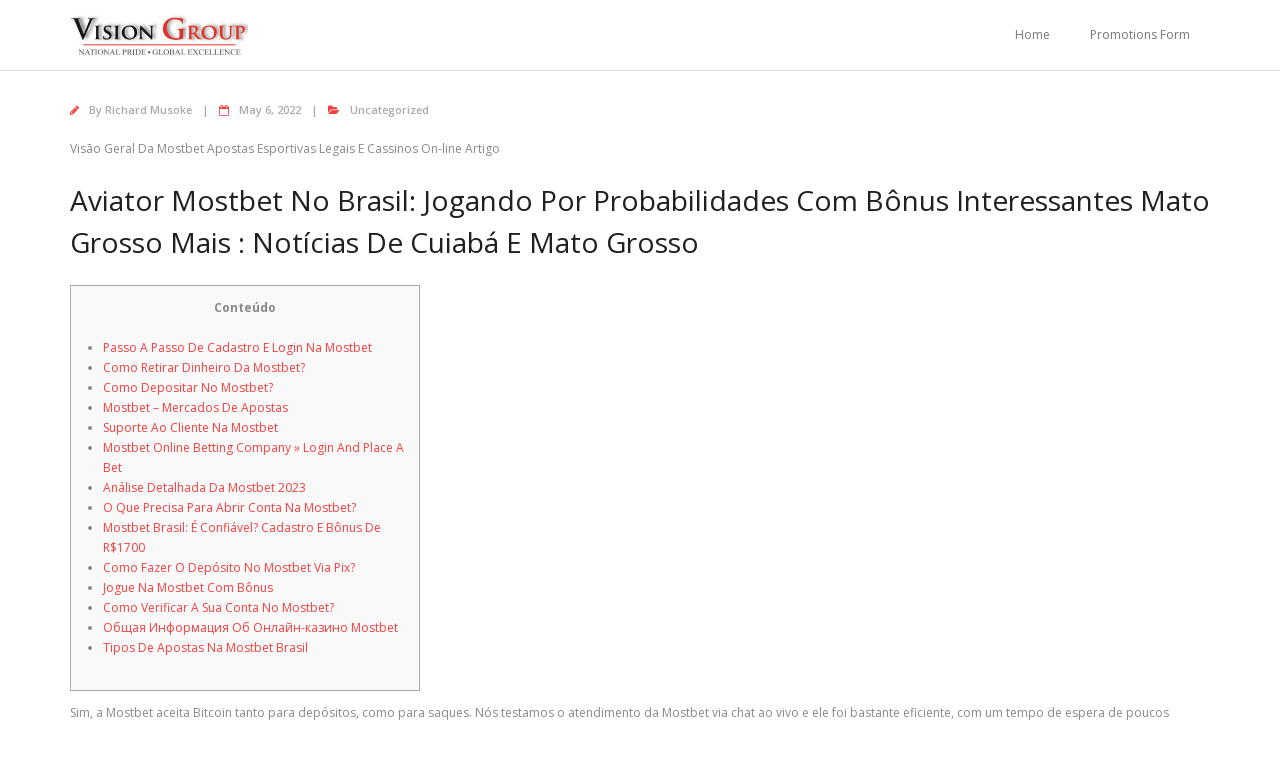

--- FILE ---
content_type: text/html; charset=UTF-8
request_url: https://epapers.visiongroup.co.ug/2022/05/06/visao-geral-da-mostbet-apostas-esportivas-legais-e-cassinos-on-line-artigo/
body_size: 16285
content:
<!DOCTYPE html>

<html dir="ltr" lang="en-US"
	prefix="og: https://ogp.me/ns#" >
<head>
<meta charset="UTF-8" />
<meta name="viewport" content="width=device-width" />
<link rel="profile" href="//gmpg.org/xfn/11" />
<link rel="pingback" href="https://epapers.visiongroup.co.ug/xmlrpc.php" />

<!--===========styles for modal BIG PROMO======-->

<style>
    
    .modal-body {
      display: flex;
      padding: 0;
      border-radius: 4rem;
      font-family: 'PT Sans', sans-serif;
    }
    
    .modal-content {
      border-radius: 4rem;
      width: 180%;
      -webkit-box-shadow: -1px -2px 42px -19px rgba(0,0,0,0.74);
    -moz-box-shadow: -1px -2px 42px -19px rgba(0,0,0,0.74);
    box-shadow: -1px -2px 42px -19px rgba(0,0,0,0.74);
    }
    .modal-content h1, .modal-content h2, .modal-content h3 {
        text-align: center;
    }
    .modal-content h1 {
      font-size: 1.3em;
      text-transform: uppercase;
    }
    
    .modal-content h2 {
        font-size: 1.1em;
    }
    .modal-content h3 {
      font-size: .8em;
      letter-spacing: 2px;
    }
    form {
        font-size: .8em;
    }
    .column {
      flex: 40%;
      padding: 10px;
    }
    
    .column#main {
      flex: 75%;
      padding: 50px;
      margin-top: 30px;
      margin-left: 15px;
    }
    
    #secondary {
      background-color: #F9BC35;
      border-radius: 0 4rem 4rem 0;
      text-align: center;
    }
    
    #main .form-control {
      border-radius: 0;
      font-size: .9em;
    }
    
    .btn {
      text-transform: uppercase;
      border-radius: .15rem;
      width: 200px;
      padding: .150rem .75rem;
      margin: 30px auto;
      font-family: 'PT Sans', sans-serif;
      letter-spacing: 2px;
    }
    
    .btn-primary {
      border-color: rgba( 255, 255, 255, 0);
      background: #f1da36; /* Old browsers */
    background: -moz-linear-gradient(left, #f1da36 0%, #fca86c 99%); /* FF3.6-15 */
    background: -webkit-linear-gradient(left, #f1da36 0%,#fca86c 99%); /* Chrome10-25,Safari5.1-6 */
    background: linear-gradient(to right, #f1da36 0%,#fca86c 99%); /* W3C, IE10+, FF16+, Chrome26+, Opera12+, Safari7+ */
    filter: progid:DXImageTransform.Microsoft.gradient( startColorstr='#f1da36', endColorstr='#fca86c',GradientType=1 ); /* IE6-9 */
    Color format:     Comments
    }
    
    .btn-primary:hover {
      border-color: rgba( 255, 255, 255, 0);
    }
    
    #main .btn-primary {
      width: 100%;
    }
    #secondary .btn-primary {
      background: #f8f9fa4f;
      color: #000;
    }
    .modal-body label {
      margin-bottom: 0;
    }
    
    .sec-content {
      margin-top: 60%;
    }
    
</style>
<!-- adscense javascript code
=========added by Obed============-->
<script data-ad-client="ca-pub-9128472770397497" async src="https://pagead2.googlesyndication.com/pagead/js/adsbygoogle.js"></script>

<!-- Global site tag (gtag.js) - Google Analytics 
============added by Obed =============-->

<!--Global site tag (gtag.js) - Google Analytics -->

    <script async src="https://www.googletagmanager.com/gtag/js?id=UA-212258715-1"></script>
    
    <script>
    
      window.dataLayer = window.dataLayer || [];
    
      function gtag(){dataLayer.push(arguments);}
    
      gtag('js', new Date());
    
    
    
      gtag('config', 'UA-212258715-1');
    
    </script>
<!-- end of analytics-->


<script>
  window.dataLayer = window.dataLayer || [];
  function gtag(){dataLayer.push(arguments);}
  gtag('js', new Date());

  gtag('config', 'UA-166693910-1');
</script>

<!-- new adds by Obed -->
<script async src="https://securepubads.g.doubleclick.net/tag/js/gpt.js"></script>
<script>
  window.googletag = window.googletag || {cmd: []};
  googletag.cmd.push(function() {
    googletag.defineSlot('/16375024/2021_e-PAPER_LandingPG_728x90_dtop', [728, 90], 'div-gpt-ad-1624961706526-0').addService(googletag.pubads());
    googletag.pubads().enableSingleRequest();
    googletag.enableServices();
  });
</script>
<!-- end of addition-->


<title>Visão Geral Da Mostbet Apostas Esportivas Legais E Cassinos On-line Artigo - Vision Group Epapers</title>

		<!-- All in One SEO 4.3.8 - aioseo.com -->
		<meta name="description" content="Visão Geral Da Mostbet Apostas Esportivas Legais E Cassinos On-line Artigo Aviator Mostbet No Brasil: Jogando Por Probabilidades Com Bônus Interessantes Mato Grosso Mais : Notícias De Cuiabá E Mato Grosso ConteúdoPasso A Passo De Cadastro E Login Na MostbetComo Retirar Dinheiro Da Mostbet?Como Depositar No Mostbet?Mostbet - Mercados De ApostasSuporte Ao Cliente Na MostbetMostbet" />
		<meta name="robots" content="max-image-preview:large" />
		<link rel="canonical" href="https://epapers.visiongroup.co.ug/2022/05/06/visao-geral-da-mostbet-apostas-esportivas-legais-e-cassinos-on-line-artigo/" />
		<meta name="generator" content="All in One SEO (AIOSEO) 4.3.8" />
		<meta property="og:locale" content="en_US" />
		<meta property="og:site_name" content="Vision Group Epapers - Vision Group Epapers" />
		<meta property="og:type" content="article" />
		<meta property="og:title" content="Visão Geral Da Mostbet Apostas Esportivas Legais E Cassinos On-line Artigo - Vision Group Epapers" />
		<meta property="og:description" content="Visão Geral Da Mostbet Apostas Esportivas Legais E Cassinos On-line Artigo Aviator Mostbet No Brasil: Jogando Por Probabilidades Com Bônus Interessantes Mato Grosso Mais : Notícias De Cuiabá E Mato Grosso ConteúdoPasso A Passo De Cadastro E Login Na MostbetComo Retirar Dinheiro Da Mostbet?Como Depositar No Mostbet?Mostbet - Mercados De ApostasSuporte Ao Cliente Na MostbetMostbet" />
		<meta property="og:url" content="https://epapers.visiongroup.co.ug/2022/05/06/visao-geral-da-mostbet-apostas-esportivas-legais-e-cassinos-on-line-artigo/" />
		<meta property="og:image" content="https://epapers.visiongroup.co.ug/wp-content/uploads/2020/05/cropped-vision-group-logo.jpg" />
		<meta property="og:image:secure_url" content="https://epapers.visiongroup.co.ug/wp-content/uploads/2020/05/cropped-vision-group-logo.jpg" />
		<meta property="article:published_time" content="2022-05-06T21:58:25+00:00" />
		<meta property="article:modified_time" content="2023-09-01T02:27:14+00:00" />
		<meta name="twitter:card" content="summary_large_image" />
		<meta name="twitter:title" content="Visão Geral Da Mostbet Apostas Esportivas Legais E Cassinos On-line Artigo - Vision Group Epapers" />
		<meta name="twitter:description" content="Visão Geral Da Mostbet Apostas Esportivas Legais E Cassinos On-line Artigo Aviator Mostbet No Brasil: Jogando Por Probabilidades Com Bônus Interessantes Mato Grosso Mais : Notícias De Cuiabá E Mato Grosso ConteúdoPasso A Passo De Cadastro E Login Na MostbetComo Retirar Dinheiro Da Mostbet?Como Depositar No Mostbet?Mostbet - Mercados De ApostasSuporte Ao Cliente Na MostbetMostbet" />
		<meta name="twitter:image" content="https://epapers.visiongroup.co.ug/wp-content/uploads/2020/05/cropped-vision-group-logo.jpg" />
		<script type="application/ld+json" class="aioseo-schema">
			{"@context":"https:\/\/schema.org","@graph":[{"@type":"BlogPosting","@id":"https:\/\/epapers.visiongroup.co.ug\/2022\/05\/06\/visao-geral-da-mostbet-apostas-esportivas-legais-e-cassinos-on-line-artigo\/#blogposting","name":"Vis\u00e3o Geral Da Mostbet Apostas Esportivas Legais E Cassinos On-line Artigo - Vision Group Epapers","headline":"Vis\u00e3o Geral Da Mostbet Apostas Esportivas Legais E Cassinos On-line Artigo","author":{"@id":"https:\/\/epapers.visiongroup.co.ug\/author\/rmusoke\/#author"},"publisher":{"@id":"https:\/\/epapers.visiongroup.co.ug\/#organization"},"image":{"@type":"ImageObject","url":"https:\/\/epapers.visiongroup.co.ug\/wp-content\/uploads\/2020\/05\/cropped-vision-group-logo.jpg","@id":"https:\/\/epapers.visiongroup.co.ug\/#articleImage","width":703,"height":197},"datePublished":"2022-05-06T21:58:25+00:00","dateModified":"2023-09-01T02:27:14+00:00","inLanguage":"en-US","mainEntityOfPage":{"@id":"https:\/\/epapers.visiongroup.co.ug\/2022\/05\/06\/visao-geral-da-mostbet-apostas-esportivas-legais-e-cassinos-on-line-artigo\/#webpage"},"isPartOf":{"@id":"https:\/\/epapers.visiongroup.co.ug\/2022\/05\/06\/visao-geral-da-mostbet-apostas-esportivas-legais-e-cassinos-on-line-artigo\/#webpage"},"articleSection":"Uncategorized"},{"@type":"BreadcrumbList","@id":"https:\/\/epapers.visiongroup.co.ug\/2022\/05\/06\/visao-geral-da-mostbet-apostas-esportivas-legais-e-cassinos-on-line-artigo\/#breadcrumblist","itemListElement":[{"@type":"ListItem","@id":"https:\/\/epapers.visiongroup.co.ug\/#listItem","position":1,"item":{"@type":"WebPage","@id":"https:\/\/epapers.visiongroup.co.ug\/","name":"Home","description":"E-Paper Corporate Rate Card E-Paper Subscription Form Newspapers Newspaper Pullouts and Supplements Magazines Bienvenue sur https:\/\/1xbetparisenligne.com\/, le site de paris sportifs en ligne le plus populaire en France ! Avec une large gamme de sports et de march\u00e9s de paris, des cotes comp\u00e9titives et des promotions r\u00e9guli\u00e8res, nous offrons \u00e0 nos utilisateurs une exp\u00e9rience de","url":"https:\/\/epapers.visiongroup.co.ug\/"},"nextItem":"https:\/\/epapers.visiongroup.co.ug\/2022\/#listItem"},{"@type":"ListItem","@id":"https:\/\/epapers.visiongroup.co.ug\/2022\/#listItem","position":2,"item":{"@type":"WebPage","@id":"https:\/\/epapers.visiongroup.co.ug\/2022\/","name":"2022","url":"https:\/\/epapers.visiongroup.co.ug\/2022\/"},"nextItem":"https:\/\/epapers.visiongroup.co.ug\/2022\/05\/#listItem","previousItem":"https:\/\/epapers.visiongroup.co.ug\/#listItem"},{"@type":"ListItem","@id":"https:\/\/epapers.visiongroup.co.ug\/2022\/05\/#listItem","position":3,"item":{"@type":"WebPage","@id":"https:\/\/epapers.visiongroup.co.ug\/2022\/05\/","name":"May","url":"https:\/\/epapers.visiongroup.co.ug\/2022\/05\/"},"nextItem":"https:\/\/epapers.visiongroup.co.ug\/2022\/05\/06\/#listItem","previousItem":"https:\/\/epapers.visiongroup.co.ug\/2022\/#listItem"},{"@type":"ListItem","@id":"https:\/\/epapers.visiongroup.co.ug\/2022\/05\/06\/#listItem","position":4,"item":{"@type":"WebPage","@id":"https:\/\/epapers.visiongroup.co.ug\/2022\/05\/06\/","name":"6","url":"https:\/\/epapers.visiongroup.co.ug\/2022\/05\/06\/"},"nextItem":"https:\/\/epapers.visiongroup.co.ug\/2022\/05\/06\/visao-geral-da-mostbet-apostas-esportivas-legais-e-cassinos-on-line-artigo\/#listItem","previousItem":"https:\/\/epapers.visiongroup.co.ug\/2022\/05\/#listItem"},{"@type":"ListItem","@id":"https:\/\/epapers.visiongroup.co.ug\/2022\/05\/06\/visao-geral-da-mostbet-apostas-esportivas-legais-e-cassinos-on-line-artigo\/#listItem","position":5,"item":{"@type":"WebPage","@id":"https:\/\/epapers.visiongroup.co.ug\/2022\/05\/06\/visao-geral-da-mostbet-apostas-esportivas-legais-e-cassinos-on-line-artigo\/","name":"Vis\u00e3o Geral Da Mostbet Apostas Esportivas Legais E Cassinos On-line Artigo","description":"Vis\u00e3o Geral Da Mostbet Apostas Esportivas Legais E Cassinos On-line Artigo Aviator Mostbet No Brasil: Jogando Por Probabilidades Com B\u00f4nus Interessantes Mato Grosso Mais : Not\u00edcias De Cuiab\u00e1 E Mato Grosso Conte\u00fadoPasso A Passo De Cadastro E Login Na MostbetComo Retirar Dinheiro Da Mostbet?Como Depositar No Mostbet?Mostbet - Mercados De ApostasSuporte Ao Cliente Na MostbetMostbet","url":"https:\/\/epapers.visiongroup.co.ug\/2022\/05\/06\/visao-geral-da-mostbet-apostas-esportivas-legais-e-cassinos-on-line-artigo\/"},"previousItem":"https:\/\/epapers.visiongroup.co.ug\/2022\/05\/06\/#listItem"}]},{"@type":"Organization","@id":"https:\/\/epapers.visiongroup.co.ug\/#organization","name":"Vision Group Epapers","url":"https:\/\/epapers.visiongroup.co.ug\/","logo":{"@type":"ImageObject","url":"https:\/\/epapers.visiongroup.co.ug\/wp-content\/uploads\/2020\/05\/cropped-vision-group-logo.jpg","@id":"https:\/\/epapers.visiongroup.co.ug\/#organizationLogo","width":703,"height":197},"image":{"@id":"https:\/\/epapers.visiongroup.co.ug\/#organizationLogo"}},{"@type":"Person","@id":"https:\/\/epapers.visiongroup.co.ug\/author\/rmusoke\/#author","url":"https:\/\/epapers.visiongroup.co.ug\/author\/rmusoke\/","name":"Richard Musoke","image":{"@type":"ImageObject","@id":"https:\/\/epapers.visiongroup.co.ug\/2022\/05\/06\/visao-geral-da-mostbet-apostas-esportivas-legais-e-cassinos-on-line-artigo\/#authorImage","url":"https:\/\/secure.gravatar.com\/avatar\/21fdc5840ba897ac251bbfe065689275?s=96&d=mm&r=g","width":96,"height":96,"caption":"Richard Musoke"}},{"@type":"WebPage","@id":"https:\/\/epapers.visiongroup.co.ug\/2022\/05\/06\/visao-geral-da-mostbet-apostas-esportivas-legais-e-cassinos-on-line-artigo\/#webpage","url":"https:\/\/epapers.visiongroup.co.ug\/2022\/05\/06\/visao-geral-da-mostbet-apostas-esportivas-legais-e-cassinos-on-line-artigo\/","name":"Vis\u00e3o Geral Da Mostbet Apostas Esportivas Legais E Cassinos On-line Artigo - Vision Group Epapers","description":"Vis\u00e3o Geral Da Mostbet Apostas Esportivas Legais E Cassinos On-line Artigo Aviator Mostbet No Brasil: Jogando Por Probabilidades Com B\u00f4nus Interessantes Mato Grosso Mais : Not\u00edcias De Cuiab\u00e1 E Mato Grosso Conte\u00fadoPasso A Passo De Cadastro E Login Na MostbetComo Retirar Dinheiro Da Mostbet?Como Depositar No Mostbet?Mostbet - Mercados De ApostasSuporte Ao Cliente Na MostbetMostbet","inLanguage":"en-US","isPartOf":{"@id":"https:\/\/epapers.visiongroup.co.ug\/#website"},"breadcrumb":{"@id":"https:\/\/epapers.visiongroup.co.ug\/2022\/05\/06\/visao-geral-da-mostbet-apostas-esportivas-legais-e-cassinos-on-line-artigo\/#breadcrumblist"},"author":{"@id":"https:\/\/epapers.visiongroup.co.ug\/author\/rmusoke\/#author"},"creator":{"@id":"https:\/\/epapers.visiongroup.co.ug\/author\/rmusoke\/#author"},"datePublished":"2022-05-06T21:58:25+00:00","dateModified":"2023-09-01T02:27:14+00:00"},{"@type":"WebSite","@id":"https:\/\/epapers.visiongroup.co.ug\/#website","url":"https:\/\/epapers.visiongroup.co.ug\/","name":"Vision Group Epapers","description":"Vision Group Epapers","inLanguage":"en-US","publisher":{"@id":"https:\/\/epapers.visiongroup.co.ug\/#organization"}}]}
		</script>
		<!-- All in One SEO -->

<link rel='dns-prefetch' href='//fonts.googleapis.com' />
<link rel="alternate" type="application/rss+xml" title="Vision Group Epapers &raquo; Feed" href="https://epapers.visiongroup.co.ug/feed/" />
<link rel="alternate" type="application/rss+xml" title="Vision Group Epapers &raquo; Comments Feed" href="https://epapers.visiongroup.co.ug/comments/feed/" />
<link rel="alternate" type="application/rss+xml" title="Vision Group Epapers &raquo; Visão Geral Da Mostbet Apostas Esportivas Legais E Cassinos On-line Artigo Comments Feed" href="https://epapers.visiongroup.co.ug/2022/05/06/visao-geral-da-mostbet-apostas-esportivas-legais-e-cassinos-on-line-artigo/feed/" />
<script type="text/javascript">
window._wpemojiSettings = {"baseUrl":"https:\/\/s.w.org\/images\/core\/emoji\/14.0.0\/72x72\/","ext":".png","svgUrl":"https:\/\/s.w.org\/images\/core\/emoji\/14.0.0\/svg\/","svgExt":".svg","source":{"concatemoji":"https:\/\/epapers.visiongroup.co.ug\/wp-includes\/js\/wp-emoji-release.min.js?ver=6.1.9"}};
/*! This file is auto-generated */
!function(e,a,t){var n,r,o,i=a.createElement("canvas"),p=i.getContext&&i.getContext("2d");function s(e,t){var a=String.fromCharCode,e=(p.clearRect(0,0,i.width,i.height),p.fillText(a.apply(this,e),0,0),i.toDataURL());return p.clearRect(0,0,i.width,i.height),p.fillText(a.apply(this,t),0,0),e===i.toDataURL()}function c(e){var t=a.createElement("script");t.src=e,t.defer=t.type="text/javascript",a.getElementsByTagName("head")[0].appendChild(t)}for(o=Array("flag","emoji"),t.supports={everything:!0,everythingExceptFlag:!0},r=0;r<o.length;r++)t.supports[o[r]]=function(e){if(p&&p.fillText)switch(p.textBaseline="top",p.font="600 32px Arial",e){case"flag":return s([127987,65039,8205,9895,65039],[127987,65039,8203,9895,65039])?!1:!s([55356,56826,55356,56819],[55356,56826,8203,55356,56819])&&!s([55356,57332,56128,56423,56128,56418,56128,56421,56128,56430,56128,56423,56128,56447],[55356,57332,8203,56128,56423,8203,56128,56418,8203,56128,56421,8203,56128,56430,8203,56128,56423,8203,56128,56447]);case"emoji":return!s([129777,127995,8205,129778,127999],[129777,127995,8203,129778,127999])}return!1}(o[r]),t.supports.everything=t.supports.everything&&t.supports[o[r]],"flag"!==o[r]&&(t.supports.everythingExceptFlag=t.supports.everythingExceptFlag&&t.supports[o[r]]);t.supports.everythingExceptFlag=t.supports.everythingExceptFlag&&!t.supports.flag,t.DOMReady=!1,t.readyCallback=function(){t.DOMReady=!0},t.supports.everything||(n=function(){t.readyCallback()},a.addEventListener?(a.addEventListener("DOMContentLoaded",n,!1),e.addEventListener("load",n,!1)):(e.attachEvent("onload",n),a.attachEvent("onreadystatechange",function(){"complete"===a.readyState&&t.readyCallback()})),(e=t.source||{}).concatemoji?c(e.concatemoji):e.wpemoji&&e.twemoji&&(c(e.twemoji),c(e.wpemoji)))}(window,document,window._wpemojiSettings);
</script>
<style type="text/css">
img.wp-smiley,
img.emoji {
	display: inline !important;
	border: none !important;
	box-shadow: none !important;
	height: 1em !important;
	width: 1em !important;
	margin: 0 0.07em !important;
	vertical-align: -0.1em !important;
	background: none !important;
	padding: 0 !important;
}
</style>
	<link rel='stylesheet' id='wp-block-library-css' href='https://epapers.visiongroup.co.ug/wp-includes/css/dist/block-library/style.min.css?ver=6.1.9' type='text/css' media='all' />
<link rel='stylesheet' id='classic-theme-styles-css' href='https://epapers.visiongroup.co.ug/wp-includes/css/classic-themes.min.css?ver=1' type='text/css' media='all' />
<style id='global-styles-inline-css' type='text/css'>
body{--wp--preset--color--black: #000000;--wp--preset--color--cyan-bluish-gray: #abb8c3;--wp--preset--color--white: #ffffff;--wp--preset--color--pale-pink: #f78da7;--wp--preset--color--vivid-red: #cf2e2e;--wp--preset--color--luminous-vivid-orange: #ff6900;--wp--preset--color--luminous-vivid-amber: #fcb900;--wp--preset--color--light-green-cyan: #7bdcb5;--wp--preset--color--vivid-green-cyan: #00d084;--wp--preset--color--pale-cyan-blue: #8ed1fc;--wp--preset--color--vivid-cyan-blue: #0693e3;--wp--preset--color--vivid-purple: #9b51e0;--wp--preset--gradient--vivid-cyan-blue-to-vivid-purple: linear-gradient(135deg,rgba(6,147,227,1) 0%,rgb(155,81,224) 100%);--wp--preset--gradient--light-green-cyan-to-vivid-green-cyan: linear-gradient(135deg,rgb(122,220,180) 0%,rgb(0,208,130) 100%);--wp--preset--gradient--luminous-vivid-amber-to-luminous-vivid-orange: linear-gradient(135deg,rgba(252,185,0,1) 0%,rgba(255,105,0,1) 100%);--wp--preset--gradient--luminous-vivid-orange-to-vivid-red: linear-gradient(135deg,rgba(255,105,0,1) 0%,rgb(207,46,46) 100%);--wp--preset--gradient--very-light-gray-to-cyan-bluish-gray: linear-gradient(135deg,rgb(238,238,238) 0%,rgb(169,184,195) 100%);--wp--preset--gradient--cool-to-warm-spectrum: linear-gradient(135deg,rgb(74,234,220) 0%,rgb(151,120,209) 20%,rgb(207,42,186) 40%,rgb(238,44,130) 60%,rgb(251,105,98) 80%,rgb(254,248,76) 100%);--wp--preset--gradient--blush-light-purple: linear-gradient(135deg,rgb(255,206,236) 0%,rgb(152,150,240) 100%);--wp--preset--gradient--blush-bordeaux: linear-gradient(135deg,rgb(254,205,165) 0%,rgb(254,45,45) 50%,rgb(107,0,62) 100%);--wp--preset--gradient--luminous-dusk: linear-gradient(135deg,rgb(255,203,112) 0%,rgb(199,81,192) 50%,rgb(65,88,208) 100%);--wp--preset--gradient--pale-ocean: linear-gradient(135deg,rgb(255,245,203) 0%,rgb(182,227,212) 50%,rgb(51,167,181) 100%);--wp--preset--gradient--electric-grass: linear-gradient(135deg,rgb(202,248,128) 0%,rgb(113,206,126) 100%);--wp--preset--gradient--midnight: linear-gradient(135deg,rgb(2,3,129) 0%,rgb(40,116,252) 100%);--wp--preset--duotone--dark-grayscale: url('#wp-duotone-dark-grayscale');--wp--preset--duotone--grayscale: url('#wp-duotone-grayscale');--wp--preset--duotone--purple-yellow: url('#wp-duotone-purple-yellow');--wp--preset--duotone--blue-red: url('#wp-duotone-blue-red');--wp--preset--duotone--midnight: url('#wp-duotone-midnight');--wp--preset--duotone--magenta-yellow: url('#wp-duotone-magenta-yellow');--wp--preset--duotone--purple-green: url('#wp-duotone-purple-green');--wp--preset--duotone--blue-orange: url('#wp-duotone-blue-orange');--wp--preset--font-size--small: 13px;--wp--preset--font-size--medium: 20px;--wp--preset--font-size--large: 36px;--wp--preset--font-size--x-large: 42px;--wp--preset--spacing--20: 0.44rem;--wp--preset--spacing--30: 0.67rem;--wp--preset--spacing--40: 1rem;--wp--preset--spacing--50: 1.5rem;--wp--preset--spacing--60: 2.25rem;--wp--preset--spacing--70: 3.38rem;--wp--preset--spacing--80: 5.06rem;}:where(.is-layout-flex){gap: 0.5em;}body .is-layout-flow > .alignleft{float: left;margin-inline-start: 0;margin-inline-end: 2em;}body .is-layout-flow > .alignright{float: right;margin-inline-start: 2em;margin-inline-end: 0;}body .is-layout-flow > .aligncenter{margin-left: auto !important;margin-right: auto !important;}body .is-layout-constrained > .alignleft{float: left;margin-inline-start: 0;margin-inline-end: 2em;}body .is-layout-constrained > .alignright{float: right;margin-inline-start: 2em;margin-inline-end: 0;}body .is-layout-constrained > .aligncenter{margin-left: auto !important;margin-right: auto !important;}body .is-layout-constrained > :where(:not(.alignleft):not(.alignright):not(.alignfull)){max-width: var(--wp--style--global--content-size);margin-left: auto !important;margin-right: auto !important;}body .is-layout-constrained > .alignwide{max-width: var(--wp--style--global--wide-size);}body .is-layout-flex{display: flex;}body .is-layout-flex{flex-wrap: wrap;align-items: center;}body .is-layout-flex > *{margin: 0;}:where(.wp-block-columns.is-layout-flex){gap: 2em;}.has-black-color{color: var(--wp--preset--color--black) !important;}.has-cyan-bluish-gray-color{color: var(--wp--preset--color--cyan-bluish-gray) !important;}.has-white-color{color: var(--wp--preset--color--white) !important;}.has-pale-pink-color{color: var(--wp--preset--color--pale-pink) !important;}.has-vivid-red-color{color: var(--wp--preset--color--vivid-red) !important;}.has-luminous-vivid-orange-color{color: var(--wp--preset--color--luminous-vivid-orange) !important;}.has-luminous-vivid-amber-color{color: var(--wp--preset--color--luminous-vivid-amber) !important;}.has-light-green-cyan-color{color: var(--wp--preset--color--light-green-cyan) !important;}.has-vivid-green-cyan-color{color: var(--wp--preset--color--vivid-green-cyan) !important;}.has-pale-cyan-blue-color{color: var(--wp--preset--color--pale-cyan-blue) !important;}.has-vivid-cyan-blue-color{color: var(--wp--preset--color--vivid-cyan-blue) !important;}.has-vivid-purple-color{color: var(--wp--preset--color--vivid-purple) !important;}.has-black-background-color{background-color: var(--wp--preset--color--black) !important;}.has-cyan-bluish-gray-background-color{background-color: var(--wp--preset--color--cyan-bluish-gray) !important;}.has-white-background-color{background-color: var(--wp--preset--color--white) !important;}.has-pale-pink-background-color{background-color: var(--wp--preset--color--pale-pink) !important;}.has-vivid-red-background-color{background-color: var(--wp--preset--color--vivid-red) !important;}.has-luminous-vivid-orange-background-color{background-color: var(--wp--preset--color--luminous-vivid-orange) !important;}.has-luminous-vivid-amber-background-color{background-color: var(--wp--preset--color--luminous-vivid-amber) !important;}.has-light-green-cyan-background-color{background-color: var(--wp--preset--color--light-green-cyan) !important;}.has-vivid-green-cyan-background-color{background-color: var(--wp--preset--color--vivid-green-cyan) !important;}.has-pale-cyan-blue-background-color{background-color: var(--wp--preset--color--pale-cyan-blue) !important;}.has-vivid-cyan-blue-background-color{background-color: var(--wp--preset--color--vivid-cyan-blue) !important;}.has-vivid-purple-background-color{background-color: var(--wp--preset--color--vivid-purple) !important;}.has-black-border-color{border-color: var(--wp--preset--color--black) !important;}.has-cyan-bluish-gray-border-color{border-color: var(--wp--preset--color--cyan-bluish-gray) !important;}.has-white-border-color{border-color: var(--wp--preset--color--white) !important;}.has-pale-pink-border-color{border-color: var(--wp--preset--color--pale-pink) !important;}.has-vivid-red-border-color{border-color: var(--wp--preset--color--vivid-red) !important;}.has-luminous-vivid-orange-border-color{border-color: var(--wp--preset--color--luminous-vivid-orange) !important;}.has-luminous-vivid-amber-border-color{border-color: var(--wp--preset--color--luminous-vivid-amber) !important;}.has-light-green-cyan-border-color{border-color: var(--wp--preset--color--light-green-cyan) !important;}.has-vivid-green-cyan-border-color{border-color: var(--wp--preset--color--vivid-green-cyan) !important;}.has-pale-cyan-blue-border-color{border-color: var(--wp--preset--color--pale-cyan-blue) !important;}.has-vivid-cyan-blue-border-color{border-color: var(--wp--preset--color--vivid-cyan-blue) !important;}.has-vivid-purple-border-color{border-color: var(--wp--preset--color--vivid-purple) !important;}.has-vivid-cyan-blue-to-vivid-purple-gradient-background{background: var(--wp--preset--gradient--vivid-cyan-blue-to-vivid-purple) !important;}.has-light-green-cyan-to-vivid-green-cyan-gradient-background{background: var(--wp--preset--gradient--light-green-cyan-to-vivid-green-cyan) !important;}.has-luminous-vivid-amber-to-luminous-vivid-orange-gradient-background{background: var(--wp--preset--gradient--luminous-vivid-amber-to-luminous-vivid-orange) !important;}.has-luminous-vivid-orange-to-vivid-red-gradient-background{background: var(--wp--preset--gradient--luminous-vivid-orange-to-vivid-red) !important;}.has-very-light-gray-to-cyan-bluish-gray-gradient-background{background: var(--wp--preset--gradient--very-light-gray-to-cyan-bluish-gray) !important;}.has-cool-to-warm-spectrum-gradient-background{background: var(--wp--preset--gradient--cool-to-warm-spectrum) !important;}.has-blush-light-purple-gradient-background{background: var(--wp--preset--gradient--blush-light-purple) !important;}.has-blush-bordeaux-gradient-background{background: var(--wp--preset--gradient--blush-bordeaux) !important;}.has-luminous-dusk-gradient-background{background: var(--wp--preset--gradient--luminous-dusk) !important;}.has-pale-ocean-gradient-background{background: var(--wp--preset--gradient--pale-ocean) !important;}.has-electric-grass-gradient-background{background: var(--wp--preset--gradient--electric-grass) !important;}.has-midnight-gradient-background{background: var(--wp--preset--gradient--midnight) !important;}.has-small-font-size{font-size: var(--wp--preset--font-size--small) !important;}.has-medium-font-size{font-size: var(--wp--preset--font-size--medium) !important;}.has-large-font-size{font-size: var(--wp--preset--font-size--large) !important;}.has-x-large-font-size{font-size: var(--wp--preset--font-size--x-large) !important;}
.wp-block-navigation a:where(:not(.wp-element-button)){color: inherit;}
:where(.wp-block-columns.is-layout-flex){gap: 2em;}
.wp-block-pullquote{font-size: 1.5em;line-height: 1.6;}
</style>
<link rel='stylesheet' id='wws-public-style-css' href='https://epapers.visiongroup.co.ug/wp-content/plugins/wordpress-whatsapp-support/assets/public/css/wws-public-style.css?ver=1.6.5' type='text/css' media='all' />
<link rel='stylesheet' id='wws-public-style-template-css' href='https://epapers.visiongroup.co.ug/wp-content/plugins/wordpress-whatsapp-support/assets/public/css/template-3.css?ver=1.6.5' type='text/css' media='all' />
<link rel='stylesheet' id='thinkup-bootstrap-css' href='https://epapers.visiongroup.co.ug/wp-content/themes/minamaze/lib/extentions/bootstrap/css/bootstrap.min.css?ver=5.1.3' type='text/css' media='all' />
<link rel='stylesheet' id='thinkup-shortcodes-css' href='https://epapers.visiongroup.co.ug/wp-content/themes/minamaze/styles/style-shortcodes.css?ver=1.7.4' type='text/css' media='all' />
<link rel='stylesheet' id='thinkup-style-css' href='https://epapers.visiongroup.co.ug/wp-content/themes/minamaze/style.css?ver=6.1.9' type='text/css' media='all' />
<link rel='stylesheet' id='minamaze-thinkup-style-magazine-css' href='https://epapers.visiongroup.co.ug/wp-content/themes/minamaze-magazine/style.css?ver=1.0.8' type='text/css' media='all' />
<link rel='stylesheet' id='thinkup-google-fonts-css' href='//fonts.googleapis.com/css?family=Open+Sans%3A300%2C400%2C600%2C700&#038;subset=latin%2Clatin-ext' type='text/css' media='all' />
<link rel='stylesheet' id='prettyPhoto-css' href='https://epapers.visiongroup.co.ug/wp-content/themes/minamaze/lib/extentions/prettyPhoto/css/prettyPhoto.css?ver=3.1.6' type='text/css' media='all' />
<link rel='stylesheet' id='dashicons-css' href='https://epapers.visiongroup.co.ug/wp-includes/css/dashicons.min.css?ver=6.1.9' type='text/css' media='all' />
<link rel='stylesheet' id='font-awesome-css' href='https://epapers.visiongroup.co.ug/wp-content/plugins/elementor/assets/lib/font-awesome/css/font-awesome.min.css?ver=4.7.0' type='text/css' media='all' />
<link rel='stylesheet' id='thinkup-responsive-css' href='https://epapers.visiongroup.co.ug/wp-content/themes/minamaze/styles/style-responsive.css?ver=1.7.4' type='text/css' media='all' />
<script type='text/javascript' src='https://epapers.visiongroup.co.ug/wp-includes/js/jquery/jquery.min.js?ver=3.6.1' id='jquery-core-js'></script>
<script type='text/javascript' src='https://epapers.visiongroup.co.ug/wp-includes/js/jquery/jquery-migrate.min.js?ver=3.3.2' id='jquery-migrate-js'></script>
<link rel="https://api.w.org/" href="https://epapers.visiongroup.co.ug/wp-json/" /><link rel="alternate" type="application/json" href="https://epapers.visiongroup.co.ug/wp-json/wp/v2/posts/10597" /><link rel="EditURI" type="application/rsd+xml" title="RSD" href="https://epapers.visiongroup.co.ug/xmlrpc.php?rsd" />
<link rel="wlwmanifest" type="application/wlwmanifest+xml" href="https://epapers.visiongroup.co.ug/wp-includes/wlwmanifest.xml" />
<meta name="generator" content="WordPress 6.1.9" />
<link rel='shortlink' href='https://epapers.visiongroup.co.ug/?p=10597' />
<link rel="alternate" type="application/json+oembed" href="https://epapers.visiongroup.co.ug/wp-json/oembed/1.0/embed?url=https%3A%2F%2Fepapers.visiongroup.co.ug%2F2022%2F05%2F06%2Fvisao-geral-da-mostbet-apostas-esportivas-legais-e-cassinos-on-line-artigo%2F" />
<link rel="alternate" type="text/xml+oembed" href="https://epapers.visiongroup.co.ug/wp-json/oembed/1.0/embed?url=https%3A%2F%2Fepapers.visiongroup.co.ug%2F2022%2F05%2F06%2Fvisao-geral-da-mostbet-apostas-esportivas-legais-e-cassinos-on-line-artigo%2F&#038;format=xml" />
<meta name="generator" content="Site Kit by Google 1.102.0" />			<!-- I am coming from "WeCreativez WhatsApp Support" -->
			<style>
				@font-face {
		      font-family: 'wwsFonts';
		      src: url('https://epapers.visiongroup.co.ug/wp-content/plugins/wordpress-whatsapp-support/assets/public/fonts/fontello.eot?1.6.5');
		      src: url('https://epapers.visiongroup.co.ug/wp-content/plugins/wordpress-whatsapp-support/assets/public/fonts/fontello.eot?1.6.5#iefix') format('embedded-opentype'),
		           url('https://epapers.visiongroup.co.ug/wp-content/plugins/wordpress-whatsapp-support/assets/public/fonts/fontello.woff?1.6.5') format('woff'),
		           url('https://epapers.visiongroup.co.ug/wp-content/plugins/wordpress-whatsapp-support/assets/public/fonts/fontello.ttf?1.6.5') format('truetype'),
		           url('https://epapers.visiongroup.co.ug/wp-content/plugins/wordpress-whatsapp-support/assets/public/fonts/fontello.svg?1.6.5#fontello') format('svg');
		      font-weight: normal;
		      font-style: normal;
			   }
				.wws--bg-color {
					background-color: #22C15E				}
				.wws--text-color {
					color: #ffffff				}

				
				

									.wws-popup__open-btn {
					  padding: 8px 15px;
					  font-size: 14px;
					  border-radius: 20px;
					  display: inline-block;
					  margin-top: 14px;
					  cursor: pointer;
					  font-family: Arial, Helvetica, sans-serif;
					}
				

				

								
																																				.wws-popup-container--position { right: 12px; bottom: 12px; }
						.wws-popup__open-btn { float: right; }
						.wws-gradient--position {
						  bottom: 0;
						  right: 0;
						  background: radial-gradient(ellipse at bottom right, rgba(29, 39, 54, 0.2) 0, rgba(29, 39, 54, 0) 72%);
						}
					
				
								
			</style>
			<!-- .I am coming from "WeCreativez WhatsApp Support" -->

		<meta name="generator" content="Elementor 3.13.4; features: a11y_improvements, additional_custom_breakpoints; settings: css_print_method-external, google_font-enabled, font_display-auto">
<style type="text/css">.recentcomments a{display:inline !important;padding:0 !important;margin:0 !important;}</style><link rel="icon" href="https://epapers.visiongroup.co.ug/wp-content/uploads/2020/05/cropped-vision-group-logo-1-32x32.jpg" sizes="32x32" />
<link rel="icon" href="https://epapers.visiongroup.co.ug/wp-content/uploads/2020/05/cropped-vision-group-logo-1-192x192.jpg" sizes="192x192" />
<link rel="apple-touch-icon" href="https://epapers.visiongroup.co.ug/wp-content/uploads/2020/05/cropped-vision-group-logo-1-180x180.jpg" />
<meta name="msapplication-TileImage" content="https://epapers.visiongroup.co.ug/wp-content/uploads/2020/05/cropped-vision-group-logo-1-270x270.jpg" />
</head>

<body class="post-template-default single single-post postid-10597 single-format-standard wp-custom-logo layout-sidebar-none layout-responsive header-style1 group-blog elementor-default elementor-kit-117">
<svg xmlns="http://www.w3.org/2000/svg" viewBox="0 0 0 0" width="0" height="0" focusable="false" role="none" style="visibility: hidden; position: absolute; left: -9999px; overflow: hidden;" ><defs><filter id="wp-duotone-dark-grayscale"><feColorMatrix color-interpolation-filters="sRGB" type="matrix" values=" .299 .587 .114 0 0 .299 .587 .114 0 0 .299 .587 .114 0 0 .299 .587 .114 0 0 " /><feComponentTransfer color-interpolation-filters="sRGB" ><feFuncR type="table" tableValues="0 0.49803921568627" /><feFuncG type="table" tableValues="0 0.49803921568627" /><feFuncB type="table" tableValues="0 0.49803921568627" /><feFuncA type="table" tableValues="1 1" /></feComponentTransfer><feComposite in2="SourceGraphic" operator="in" /></filter></defs></svg><svg xmlns="http://www.w3.org/2000/svg" viewBox="0 0 0 0" width="0" height="0" focusable="false" role="none" style="visibility: hidden; position: absolute; left: -9999px; overflow: hidden;" ><defs><filter id="wp-duotone-grayscale"><feColorMatrix color-interpolation-filters="sRGB" type="matrix" values=" .299 .587 .114 0 0 .299 .587 .114 0 0 .299 .587 .114 0 0 .299 .587 .114 0 0 " /><feComponentTransfer color-interpolation-filters="sRGB" ><feFuncR type="table" tableValues="0 1" /><feFuncG type="table" tableValues="0 1" /><feFuncB type="table" tableValues="0 1" /><feFuncA type="table" tableValues="1 1" /></feComponentTransfer><feComposite in2="SourceGraphic" operator="in" /></filter></defs></svg><svg xmlns="http://www.w3.org/2000/svg" viewBox="0 0 0 0" width="0" height="0" focusable="false" role="none" style="visibility: hidden; position: absolute; left: -9999px; overflow: hidden;" ><defs><filter id="wp-duotone-purple-yellow"><feColorMatrix color-interpolation-filters="sRGB" type="matrix" values=" .299 .587 .114 0 0 .299 .587 .114 0 0 .299 .587 .114 0 0 .299 .587 .114 0 0 " /><feComponentTransfer color-interpolation-filters="sRGB" ><feFuncR type="table" tableValues="0.54901960784314 0.98823529411765" /><feFuncG type="table" tableValues="0 1" /><feFuncB type="table" tableValues="0.71764705882353 0.25490196078431" /><feFuncA type="table" tableValues="1 1" /></feComponentTransfer><feComposite in2="SourceGraphic" operator="in" /></filter></defs></svg><svg xmlns="http://www.w3.org/2000/svg" viewBox="0 0 0 0" width="0" height="0" focusable="false" role="none" style="visibility: hidden; position: absolute; left: -9999px; overflow: hidden;" ><defs><filter id="wp-duotone-blue-red"><feColorMatrix color-interpolation-filters="sRGB" type="matrix" values=" .299 .587 .114 0 0 .299 .587 .114 0 0 .299 .587 .114 0 0 .299 .587 .114 0 0 " /><feComponentTransfer color-interpolation-filters="sRGB" ><feFuncR type="table" tableValues="0 1" /><feFuncG type="table" tableValues="0 0.27843137254902" /><feFuncB type="table" tableValues="0.5921568627451 0.27843137254902" /><feFuncA type="table" tableValues="1 1" /></feComponentTransfer><feComposite in2="SourceGraphic" operator="in" /></filter></defs></svg><svg xmlns="http://www.w3.org/2000/svg" viewBox="0 0 0 0" width="0" height="0" focusable="false" role="none" style="visibility: hidden; position: absolute; left: -9999px; overflow: hidden;" ><defs><filter id="wp-duotone-midnight"><feColorMatrix color-interpolation-filters="sRGB" type="matrix" values=" .299 .587 .114 0 0 .299 .587 .114 0 0 .299 .587 .114 0 0 .299 .587 .114 0 0 " /><feComponentTransfer color-interpolation-filters="sRGB" ><feFuncR type="table" tableValues="0 0" /><feFuncG type="table" tableValues="0 0.64705882352941" /><feFuncB type="table" tableValues="0 1" /><feFuncA type="table" tableValues="1 1" /></feComponentTransfer><feComposite in2="SourceGraphic" operator="in" /></filter></defs></svg><svg xmlns="http://www.w3.org/2000/svg" viewBox="0 0 0 0" width="0" height="0" focusable="false" role="none" style="visibility: hidden; position: absolute; left: -9999px; overflow: hidden;" ><defs><filter id="wp-duotone-magenta-yellow"><feColorMatrix color-interpolation-filters="sRGB" type="matrix" values=" .299 .587 .114 0 0 .299 .587 .114 0 0 .299 .587 .114 0 0 .299 .587 .114 0 0 " /><feComponentTransfer color-interpolation-filters="sRGB" ><feFuncR type="table" tableValues="0.78039215686275 1" /><feFuncG type="table" tableValues="0 0.94901960784314" /><feFuncB type="table" tableValues="0.35294117647059 0.47058823529412" /><feFuncA type="table" tableValues="1 1" /></feComponentTransfer><feComposite in2="SourceGraphic" operator="in" /></filter></defs></svg><svg xmlns="http://www.w3.org/2000/svg" viewBox="0 0 0 0" width="0" height="0" focusable="false" role="none" style="visibility: hidden; position: absolute; left: -9999px; overflow: hidden;" ><defs><filter id="wp-duotone-purple-green"><feColorMatrix color-interpolation-filters="sRGB" type="matrix" values=" .299 .587 .114 0 0 .299 .587 .114 0 0 .299 .587 .114 0 0 .299 .587 .114 0 0 " /><feComponentTransfer color-interpolation-filters="sRGB" ><feFuncR type="table" tableValues="0.65098039215686 0.40392156862745" /><feFuncG type="table" tableValues="0 1" /><feFuncB type="table" tableValues="0.44705882352941 0.4" /><feFuncA type="table" tableValues="1 1" /></feComponentTransfer><feComposite in2="SourceGraphic" operator="in" /></filter></defs></svg><svg xmlns="http://www.w3.org/2000/svg" viewBox="0 0 0 0" width="0" height="0" focusable="false" role="none" style="visibility: hidden; position: absolute; left: -9999px; overflow: hidden;" ><defs><filter id="wp-duotone-blue-orange"><feColorMatrix color-interpolation-filters="sRGB" type="matrix" values=" .299 .587 .114 0 0 .299 .587 .114 0 0 .299 .587 .114 0 0 .299 .587 .114 0 0 " /><feComponentTransfer color-interpolation-filters="sRGB" ><feFuncR type="table" tableValues="0.098039215686275 1" /><feFuncG type="table" tableValues="0 0.66274509803922" /><feFuncB type="table" tableValues="0.84705882352941 0.41960784313725" /><feFuncA type="table" tableValues="1 1" /></feComponentTransfer><feComposite in2="SourceGraphic" operator="in" /></filter></defs></svg><div id="body-core" class="hfeed site">

	<a class="skip-link screen-reader-text" href="#content">Skip to content</a>
	<!-- .skip-link -->

	<header id="site-header">

		
		<div id="pre-header">
		<div class="wrap-safari">
		<div id="pre-header-core" class="main-navigation">
  
			
			
			
		</div>
		</div>
		</div>
		<!-- #pre-header -->

		<div id="header">
		<div id="header-core">

			<div id="logo">
			<a href="https://epapers.visiongroup.co.ug/" class="custom-logo-link" rel="home"><img width="703" height="197" src="https://epapers.visiongroup.co.ug/wp-content/uploads/2020/05/cropped-vision-group-logo.jpg" class="custom-logo" alt="Vision Group Epapers" decoding="async" srcset="https://epapers.visiongroup.co.ug/wp-content/uploads/2020/05/cropped-vision-group-logo.jpg 703w, https://epapers.visiongroup.co.ug/wp-content/uploads/2020/05/cropped-vision-group-logo-300x84.jpg 300w" sizes="(max-width: 703px) 100vw, 703px" /></a>			</div>

			<div id="header-links" class="main-navigation">
			<div id="header-links-inner" class="header-links">
				<ul class="menu">
<li ><a href="https://epapers.visiongroup.co.ug/">Home</a></li><li class="page_item page-item-21271"><a href="https://epapers.visiongroup.co.ug/promotion-form/">Promotions Form</a></li>
</ul>
			</div>
			</div>
			<!-- #header-links .main-navigation -->

			<div id="header-responsive"><a class="btn-navbar collapsed" data-toggle="collapse" data-target=".nav-collapse" tabindex="0"><span class="icon-bar"></span><span class="icon-bar"></span><span class="icon-bar"></span></a><div id="header-responsive-inner" class="responsive-links nav-collapse collapse"><ul><li class="page_item page-item-21271"><a href="https://epapers.visiongroup.co.ug/promotion-form/">Promotions Form</a></li>
<li class="page_item page-item-17423"><a href="https://epapers.visiongroup.co.ug/">Vision Group Epapers Today</a></li>
</ul></div></div><!-- #header-responsive -->
		</div>
		</div>
		<!-- #header -->
			</header>
	<!-- header -->

		
	<div id="content">
	<div id="content-core">

		<div id="main">
		</div>
		<div id="main-core">
			
				
		<article id="post-10597" class="post-10597 post type-post status-publish format-standard hentry category-uncategorized">

		<header class="entry-header entry-meta"><span class="author"><i class="fa fa-pencil"></i>By <a href="https://epapers.visiongroup.co.ug/author/rmusoke/" title="View all posts by Richard Musoke" rel="author">Richard Musoke</a></span><span class="date"><i class="fa fa-calendar-o"></i><a href="https://epapers.visiongroup.co.ug/2022/05/06/visao-geral-da-mostbet-apostas-esportivas-legais-e-cassinos-on-line-artigo/" title="Visão Geral Da Mostbet Apostas Esportivas Legais E Cassinos On-line Artigo"><time datetime="2022-05-06T21:58:25+00:00">May 6, 2022</time></a></span><span class="category"><i class="fa fa-folder-open"></i><a href="https://epapers.visiongroup.co.ug/category/uncategorized/" rel="category tag">Uncategorized</a></span></header><!-- .entry-header -->
		<div class="entry-content">
			<p>Visão Geral Da Mostbet Apostas Esportivas Legais E Cassinos On-line Artigo</p>
<h1>Aviator Mostbet No Brasil: Jogando Por Probabilidades Com Bônus Interessantes Mato Grosso Mais : Notícias De Cuiabá E Mato Grosso</h1>
<div id="toc" style="background: #f9f9f9;border: 1px solid #aaa;display: table;margin-bottom: 1em;padding: 1em;width: 350px;">
<p class="toctitle" style="font-weight: 700;text-align: center;">Conteúdo</p>
<ul class="toc_list">
<li><a href="#toc-0">Passo A Passo De Cadastro E Login Na Mostbet</a></li>
<li><a href="#toc-1">Como Retirar Dinheiro Da Mostbet?</a></li>
<li><a href="#toc-2">Como Depositar No Mostbet?</a></li>
<li><a href="#toc-3">Mostbet &#8211; Mercados De Apostas</a></li>
<li><a href="#toc-4">Suporte Ao Cliente Na Mostbet</a></li>
<li><a href="#toc-5">Mostbet Online Betting Company » Login And Place A Bet</a></li>
<li><a href="#toc-6">Análise Detalhada Da Mostbet 2023</a></li>
<li><a href="#toc-7">O Que Precisa Para Abrir Conta Na Mostbet?</a></li>
<li><a href="#toc-8">Mostbet Brasil: É Confiável? Cadastro E Bônus De R$1700</a></li>
<li><a href="#toc-9">Como Fazer O Depósito No Mostbet Via Pix?</a></li>
<li><a href="#toc-10">Jogue Na Mostbet Com Bônus</a></li>
<li><a href="#toc-11">Como Verificar A Sua Conta No Mostbet?</a></li>
<li><a href="#toc-12">Общая Информация Об Онлайн-казино Mostbet</a></li>
<li><a href="#toc-15">Tipos De Apostas Na Mostbet Brasil</a></li>
</ul>
</div>
<p>Sim, a Mostbet aceita Bitcoin tanto para depósitos, como para saques. Nós testamos o atendimento da Mostbet via chat ao vivo e ele foi bastante eficiente, com um tempo de espera de poucos minutos e todas as nossas demandas resolvidas. Assim como a Betmaster-io, o cassino Mostbet é muito completo. Isso não poderia ser diferente na hora de realizar apostas na Mostbet. Programa de fidelidade Mostbet – Para participar do programa fidelidade você deve cumprir as atividades na seção de “conquistas” que há no seu perfil.</p>
<p>O catálogo de apostas esportivas do Mostbet é considerado bom. Após uma análise detalhada, verificamos que a Mostbet vale a pena. Antes que os jogadores possam sacar seus lucros ou aproveitar bônus, ou promoções adicionais, eles também devem cumprir uma série de condições e restrições definidas pela Mostbet. O bônus da Mostbet precisa primeiro ser selecionado entre as demais ofertas. A Mostbet Brazil oferece diferentes tipos de apostas para atender às preferências individuais de uma ampla variedade de apostadores. Antes de começar a aproveitar os jogos na Mostbet, você precisa se registrar &#8211; isso pode ser feito em apenas alguns minutos.</p>
<h2 id="toc-0">Passo A Passo De Cadastro E Login Na Mostbet</h2>
<p>Além disso, o site da MostBet é coberto por tecnologia SSL, o que garante proteção aos pagamentos efetuados. A MostBet também está à frente dos concorrentes quando o assunto é o atendimento ao cliente, já que oferece diversas formas de contato. Um dos grandes fortes e diferenciais da MostBet são as apostas em eSports. A MostBet oferece apostas em diversos eventos e jogos de eSports, incluindo os mais famosos e alguns que estão aos poucos chamando a atenção do público. Para reclamar o bónus, deve primeiro registar-se na Mostbet e fazer um depósito inicial <a href="https://mostbetbahis2.com/pt/">mostbet login</a>.</p>
<ul>
<li>Assim que o código de desconto for aplicado, o valor será atualizado diretamente no carrinho de Mostbet.</li>
<li>A Mostbet aceita apostas de todo o mundo e oferece uma variedade de métodos de pagamento.</li>
<li>A Mostbet oferece um aplicativo móvel que lhe permite apostar em qualquer lugar do mundo.</li>
<li>Fazer o cadastro na Mostbet Apostas é mais simples do que parece.</li>
<li>Um dos grandes fortes e diferenciais da MostBet são as apostas em eSports.</li>
</ul>
<p>Outro ponto legal da Mostbet..com é que se você fizer o seu depósito dentro de 15 minutos do seu cadastro, você receberá um bônus aumentado, sendo ele de 125% conforme o valor depositado. Uma grande facilidade que todos os usuários procuram, são exatamente os aplicativos para celular e a MostBet oferece esta facilidade. Na MostBet podemos encontrar aplicativos de celular tanto para usuários Android, quanto para usuários iOS.</p>
<p>Você já viu ao longo desta análise apresentada acima pela Sambafoot que o  é uma boa opção de casa de apostas. O Mostbet  é legal no Brasil, operando de maneira correta. Não tem segredo algum de como fazer apostas esportivas no Mostbet.</p>
<h3 id="toc-1">Como Retirar Dinheiro Da Mostbet?</h3>
<p>Outro motivo que explica o crescimento da Mostbet é o bônus de boas-vindas que a casa oferece para novos usuários no site. Em resumo, a Mostbet é uma das principais empresas de apostas esportivas do Brasil, oferecendo uma ampla variedade de esportes e eventos para apostar, além de segurança e confiabilidade aos jogadores. É fundamental escolher uma empresa de apostas esportivas confiável e segura, e a Mostbet certamente se destaca nesse aspecto. O Mostbet Aviator Game oferece uma experiência de jogo simples e empolgante para apostadores que procuram jogos de azar on-line.</p>
<ul>
<li>Se você está em busca de oportunidades de ganhos, os bônus da Mostbet são perfeitos para isso.</li>
<li>Caso você queira saber mais, acesse a nossa página do app e confira um review completo e detalhado explicando tudo o que você deve saber sobre o aplicativo de apostas Mostbet para Android e iOS.</li>
<li>Por este motivo, antes de aplicar o cupom Mostbet, para ter certeza de que você aproveita ao máximo o desconto, sugerimos que leia atentamente os termos e condições de uso.</li>
<li>Não perca mais tempo, crie agora mesmo a sua conta na MostBet, receba seu generoso bônus de boas-vindas de 100% até R$1.700 e comece a sua jornada de diversão e lucro.</li>
<li>Se o seu interesse é encontrar um bônus diferenciado que o ajudará a fazer um número maior de apostas, você achou o site de apostas certo, pois o bônus e as promoções da Mostbet.com são de tirar o fôlego.</li>
<li>Para isso, é necessário clicar em “Depositar” no canto superior direito da tela e escolher um dos métodos de pagamento da Mostbet.</li>
</ul>
<p>Além do futebol, outro esporte interessante na Mostbet é o basquete, com uma cobertura muito boa, indo além das principais ligas. Todos esses pontos nos fazem afirmar que a Mostbet é segura e confiável e, por isso, você pode fazer suas apostas sem medo.</p>
<h2 id="toc-2">Como Depositar No Mostbet?</h2>
<p>E a empresa Mostbet não é exceção, oferecendo aos seus novos jogadores um bônus de boas vindas sem depósito. A MostBet oferece vários meios de pagamento, incluindo pagamentos tradicionais e por criptomoedas. A MostBet Casino oferece uma grande variedade de jogos de casino e é uma plataforma online que enfatiza o fair play e a segurança. Além disso, a MostBet oferece uma gama de opções de pagamento. A MostBet é uma das principais casas de apostas da Europa Oriental. A Mostbet tem uma grande equipa de profissionais para o ajudar com quaisquer questões que possa ter.</p>
<p>Provavelmente uma das principais dúvidas que você ainda pode ter sobre a casa de apostas é se a Mostbet é confiável ou não. O Mostbet é uma casa de apostas que conta com diversas opções de palpites nas mais variedades modalidades esportivas. Para operar e oferecer os seus serviços mundo a fora, o Mostbet apostas trabalha sob a Curaçao eGaming – uma das principais licenças da atualidade nos jogos online. Para isso, é necessário clicar em “Depositar” no canto superior direito da tela e escolher um dos métodos de pagamento da Mostbet. As odds da Mostbet Apostas estão entre as melhores em comparação aos demais sites de apostas online.</p>
<h3 id="toc-3">Mostbet &#8211; Mercados De Apostas</h3>
<p>O Mostbet app contém o mesmo conteúdo e recursos que a versão desktop do site. Conclua o processo de instalação do Mostbet app em seu dispositivo móvel. Faça o download do Mostbet app selecionando a versão para Android ou iOS. Abra um navegador da Web e acesse o site oficial da Mostbet. A Mostbet aceita uma grande variedade de criptomoedas, incluindo Tether, Ethereum, Bitcoin, Ripple, Binance, Dash e Dogecoin.</p>
<h2 id="toc-4">Suporte Ao Cliente Na Mostbet</h2>
<p>Portanto, ao fazer a múltipla, o cliente da Mostbet recebe um bônus extra, que depende da quantidade de apostas dentro do bilhete. O bônus irá entrar automaticamente na sua conta, sem precisar inserir nenhum código promocional Mostbet. No Mostbet app também é possível conferir os seus palpites, os resultados das partidas, receber alertas e mais. Na plataforma de apostas esportivas Mostbet, os jogadores têm acesso a uma ampla variedade de tipos de jogos e categorias para fazer suas apostas. Neste artigo, vamos falar sobre as principais categorias de apostas esportivas disponíveis na Mostbet e explicar cada uma delas.</p>
<h3 id="toc-5">Mostbet Online Betting Company » Login And Place A Bet</h3>
<p>Pronto, agora que você está cadastrado, basta fazer o seu mostbet.com login e já pode fazer o seu depósito para receber o bônus de boas-vindas de sua preferência e já iniciar as suas apostas. Antes de iniciar os seus jogos na Mostbet .com, é preciso fazer o seu cadastro, que funciona de forma rápida e simples. Assim que o código de desconto for aplicado, o valor será atualizado diretamente no carrinho de Mostbet. Outra grande vantagem é que a MostBet oferece meios de pagamentos exclusivos para usuários brasileiros, como o PIX e a transferência bancária. Oferecer estes tipos de métodos, principalmente o PIX, que é um método de depósito extremamente rápido, mostra que a MostBet realmente se preocupa com os usuários do Brasil.</p>
<h3 id="toc-6">Análise Detalhada Da Mostbet 2023</h3>
<p>Outra característica que distingue a MostBet da concorrência é a disponibilidade de transmissão em directo em todos os grandes jogos de vídeo. Para além das apostas em directo, a MostBet também oferece apostas em handicap em jogos virtuais. Antes de solicitar o saque na Mostbet,é preciso completar o seu perfil e apostar, no mínimo, uma vez o valor depositado em apostas esportivas com  odds mínimas de 1,3.</p>
<h2 id="toc-7">O Que Precisa Para Abrir Conta Na Mostbet?</h2>
<p>Fazer apostas na Mostbet começa, primeiro, com a escolha de qual evento você deseja palpitar. Falando em verificação de conta, a Mostbet entra em contato com o cliente solicitando o envio de documentos para fazer esta análise por e-mail. Os incentivos e promoções mais populares que a Mostbet Brasil oferece aos seus usuários estão listados aqui, juntamente com um código de boas-vindas específico para cada jogador. A Mostbet online é um site de apostas com mais de uma década de história, e que cresceu rapidamente por conceder aos seus apostadores um serviço de qualidade, com apostas esportivas e jogos de cassino. Uma das principais vantagens da Mostbet é a segurança e confiabilidade que a empresa oferece aos jogadores.</p>
<h2 id="toc-8">Mostbet Brasil: É Confiável? Cadastro E Bônus De R$1700</h2>
<p>Para conseguir apostar na plataforma, o usuário deve, além de fazer o cadastro, realizar o primeiro depósito mínimo na Mostbet de acordo com as regras do bônus. Assim como o Mostbet bônus anterior, essa oferta oferece aos apostadores 250 rodadas grátis. No entanto, a porcentagem de crédito recebida é de 125% do depósito feito na Mostbet.</p>
<p>Assim sendo, para ganhar um bônus na mostbet Brazil é necessário fazer um depósito. O review irá mostrar os pontos positivos de apostar na Mostbet Brasil, assim como, o que a casa de apostas precisa melhorar para oferecer um serviço ainda melhor para os apostadores. Para se qualificar para o bônus de boas vindas sem depósito da Mostbet, é necessário se cadastrar na plataforma e seguir os procedimentos de verificação de identidade exigidos pela empresa. Os bônus de boas vindas Mostbet são uma das principais vantagens oferecidas pelas empresas de apostas esportivas para atrair novos jogadores.</p>
<h3 id="toc-9">Como Fazer O Depósito No Mostbet Via Pix?</h3>
<p>Confira a seguir o passo a passo para baixar o app do Mostbet no Android. Então aproveite para se registrar como usuário do Mostbet Brasil. O depósito mínimo na Mostbet varia conforme o tipo de pagamento. A Mostbet também oferece um bônus de cashback para apostas no Aviator. Com seus gráficos excepcionais, interface amigável e design informativo, o Mostbet Aviator Game é uma ótima opção para quem procura uma experiência de jogo simples, mas emocionante.</p>
<p>Na MostBet podemos encontrar mais de dez tipos de bônus e promoções, incluindo um generoso bônus de boas-vindas de 100% até R$1.700. A MostBet é membro da Rede 1&#215;2, que fornece uma variedade de serviços de jogo. A Mostbet oferece uma variedade de bónus e promoções. Há 4 dias há espera que o dinheiro que depositei na Mostbet entre em saldo e simplesmente desapareceu. A Mostbet tem aplicativo tanto para Android, como para iOS.</p>
<p>A fim de garantir a segurança dos seus clientes, a MostBet tem sistemas em vigor para proteger as suas informações pessoais. O valor mínimo de saque no Mostbet é de R$ 15, para todos os meios de pagamentos usados na plataforma. O depósito mínimo na Mostbet é de R$ 25, usando o Pix.</p>
<p>Para te ajudar a tirar as suas dúvidas e questionamentos sobre o Mostbet, o Portal Sambafoot preparou este FAQ, com as principais perguntas sobre a casa de apostas. As odds do Mostbet são as cotações que as apostas esportivas vão pagar para você em caso de acerto do seu palpite. A Mostbet ainda oferece 250 rodadas grátis, além do bônus escolhido, porém o depósito mínimo deve ser de R$50. A plataforma da Mostbet também é bastante acessível, e os jogadores podem realizar suas apostas tanto pelo computador quanto pelo celular, através do aplicativo móvel da empresa. A Mostbet se esforça para oferecer a melhor experiência possível aos seus usuários para ajudá-lo a se divertir em todos os jogos.</p>
<p>A MostBet Casino tem uma gama de plataformas de jogo, tais como Microgaming, Pariplay, Evolution Gaming, e Red Rake Gaming. Agora, caso as informações não estejam legíveis, o Mostbet fará uma nova solicitação para você. Um dos destaques do suporte da Mostbet é o fato de ele ser totalmente em português. Assim como a Rivalo, na Mostbet todos os valores são mostrados em Reais. Tanto para depositar, como para fazer a retirada de lucros, a Mostbet aceita os principais meios de pagamentos usados no Brasil, incluindo o Pix. As odds da Mostbet são muito competitivas e, em algumas partidas, é possível encontrar cotações acima da média do mercado.</p>
<h2 id="toc-12">Общая Информация Об Онлайн-казино Mostbet</h2>
<p>Também destacamos a seção de pôquer da Mostbet, já que a casa conta com uma área exclusiva para esses jogadores, com muitas mesas, spins, torneios e promoções específicas. O cassino Mostbet também é muito completo e dispõe de um catálogo amplo, dos principais fornecedores, com jogos muito procurados no momento, como Aviator. O dowload do app Mostbet pode ser feito diretamente na App Store, para usuários iOS. Assim como na Estrelabet, existem muitos bônus disponíveis na Mostbet. Se você fizer seu primeiro depósito na Mostbet em até 7 dias após se cadastrar, a casa lhe dá 100% do valor do seu depósito em bônus, até o limite de R$ 1700.</p>
<h3 id="toc-13">Como Retirar Dinheiro No Mostbet?</h3>
<p>Ganhos extremamente rápido via pix mostbet melhor plataforma de apostas da atualidade. A ferramenta está disponível na Mostbet e ajuda a manter a segurança nas suas apostas. Os bônus para cassino da Mostbet também são variados. Mostbet – uma análise detalhada da casa de apostas no Brasil. Mostbet Apostas é um site seguro, legalizado, fácil de realizar apostas e com diversas oportunidades exclusivas para os seus clientes aproveitarem.</p>
<h3 id="toc-14">Mostbet Official Avaliações</h3>
<p>Com um depósito de apenas R$10, os jogadores recebem 100% de crédito em suas contas, o que lhes permite explorar a Mostbet e apostar no Aviator. Se por algum motivo você não conseguir baixar Mostbet para Android ou iOS, use a versão web do site. Você só deve baixar o aplicativo Mostbet do site oficial, pois ele já foi verificado quanto a vírus e não prejudicará seu dispositivo Android. O menu de cassino da Mostbet é excelente, há uma grande quantidade de jogos para você se divertir e com sorte aumentar o dinheiro do seu depósito.</p>
<h2 id="toc-15">Tipos De Apostas Na Mostbet Brasil</h2>
<p>A Mostbet deixa à disposição dos seus usuários três opções de atendimento. Mostbet tem um canal Telegram onde você pode obter as últimas notícias sobre ratings, transferências e jogadores. Nesta análise, falaremos sobre o Mostbet Aviator, um jogo online que atende aos desejos dos apostadores que buscam uma experiência de apostas emocionante. Como um dos maiores cassinos on-line do mundo, a Mostbet oferece um grande número de jogos de apostas que podem ser desfrutados por usuários de todo o mundo. Em resumo, a plataforma de apostas esportivas Mostbet oferece uma ampla variedade de tipos de jogos e categorias para os jogadores fazerem suas apostas.</p>
<p>Além disso, você precisa criar uma conta no site da Mostbet e depositá-la com o primeiro método de pagamento aceito. Você pode usar esse dinheiro extra para apostar em qualquer esporte ou outro evento que a Mostbet tenha a oferecer. Um site brasileiro de apostas esportivas chamado Mostbet está oferecendo aos clientes em potencial um tentador incentivo de inscrição. Os novos jogadores que se qualificarem para o bônus de boas-vindas da Mostbet receberão dinheiro adicional para usar no cassino. O Mostbet é mais uma operadora que atua no mercado brasileiro a oferecer para você opções de apostas esportivas e também de cassino online. Mostbet oferece uma grande diversidade de jogos de cassino diferentes, sendo que a grande maioria deles foi desenvolvida por provedores de grande renome dentro do setor.</p>
					</div><!-- .entry-content -->

		</article>

		<div class="clearboth"></div>
					<nav role="navigation" id="nav-below">
	
		<div class="nav-previous"><a href="https://epapers.visiongroup.co.ug/2022/05/03/mostbet-bd-the-ultimate-online-casino-and-betting-destination-in-bangladesh-mostbet-bangladesh-your-trusted-online-gambling-partner/" rel="prev"><span class="meta-icon"><i class="fa fa-angle-left fa-lg"></i></span><span class="meta-nav">Mostbet BD: The Ultimate Online Casino and Betting Destination in Bangladesh Mostbet Bangladesh: Your Trusted Online Gambling Partner</span></a></div>		<div class="nav-next"><a href="https://epapers.visiongroup.co.ug/2022/05/08/1-mostbet-partners-easiest-way-to-make-money-from-player-raj-malhotras-ias-best-ias-coaching-in-chandigarh/" rel="next"><span class="meta-nav">#1 Mostbet partners easiest way to make money from player Raj Malhotra&#8217;s IAS Best IAS Coaching in Chandigarh</span><span class="meta-icon"><i class="fa fa-angle-right fa-lg"></i></span></a></div>
	
	</nav><!-- #nav-below -->
	
				
			

		</div><!-- #main-core -->
		</div><!-- #main -->
			</div>
	</div><!-- #content -->

	<footer>
		<!-- #footer -->		
		<div id="sub-footer">
		<div id="sub-footer-core">	

						<!-- #footer-menu -->

			<div class="copyright">
			Theme by <a href="https://www.thinkupthemes.com/" target="_blank">Think Up Themes Ltd</a>. Powered by <a href="https://www.wordpress.org/" target="_blank">WordPress</a>.			
			    <div style="right: 10px;">
			        <a href="http://epapers.visiongroup.co.ug/wp-content/uploads/2021/12/Epaper Terms and Conditions.pdf" style="right: 20px; font-weight: bold">Terms and Conditions</a>
			    </div>
			</div>
			<!-- .copyright -->

		</div>
		</div>
	</footer><!-- footer -->

</div><!-- #body-core -->

<script type='text/javascript' id='wws-public-script-js-extra'>
/* <![CDATA[ */
var wwsObj = {"supportNumber":"256770474195","autoPopup":"1","plugin_url":"https:\/\/epapers.visiongroup.co.ug\/wp-content\/plugins\/wordpress-whatsapp-support\/","is_mobile":"0","is_product":"0","current_page_url":"https:\/\/epapers.visiongroup.co.ug\/2022\/05\/06\/visao-geral-da-mostbet-apostas-esportivas-legais-e-cassinos-on-line-artigo\/","current_popup_template":"3","is_popup_display_on_current_page":"","group_invitation_id":"XYZ12345678","admin_ajax_url":"https:\/\/epapers.visiongroup.co.ug\/wp-admin\/admin-ajax.php","scroll_lenght":null,"auto_popup_time":"10","is_gdpr":"0","predefined_text":"----------------------%0A\r\nPage Title: Vis\u00e3o Geral Da Mostbet Apostas Esportivas Legais E Cassinos On-line Artigo%0A\r\nPage URL: https:\/\/epapers.visiongroup.co.ug\/2022\/05\/06\/visao-geral-da-mostbet-apostas-esportivas-legais-e-cassinos-on-line-artigo\/","debuggin_status":null};
/* ]]> */
</script>
<script type='text/javascript' src='https://epapers.visiongroup.co.ug/wp-content/plugins/wordpress-whatsapp-support/assets/public/js/wws-public-script.js?ver=1.6.5' id='wws-public-script-js'></script>
<script type='text/javascript' src='https://epapers.visiongroup.co.ug/wp-content/themes/minamaze/lib/extentions/prettyPhoto/js/jquery.prettyPhoto.js?ver=3.1.6' id='prettyPhoto-js'></script>
<script type='text/javascript' src='https://epapers.visiongroup.co.ug/wp-content/themes/minamaze/lib/extentions/bootstrap/js/bootstrap.js?ver=5.1.3' id='thinkup-bootstrap-js'></script>
<script type='text/javascript' src='https://epapers.visiongroup.co.ug/wp-content/themes/minamaze/lib/scripts/main-frontend.js?ver=1.7.4' id='thinkup-frontend-js'></script>
<script type='text/javascript' src='https://epapers.visiongroup.co.ug/wp-content/themes/minamaze/lib/scripts/plugins/ResponsiveSlides/responsiveslides.min.js?ver=1.54' id='responsiveslides-js'></script>
<script type='text/javascript' src='https://epapers.visiongroup.co.ug/wp-content/themes/minamaze/lib/scripts/plugins/ResponsiveSlides/responsiveslides-call.js?ver=1.7.4' id='thinkup-responsiveslides-js'></script>

</body>
</html>

--- FILE ---
content_type: text/html; charset=UTF-8
request_url: https://epapers.visiongroup.co.ug/2022/05/06/visao-geral-da-mostbet-apostas-esportivas-legais-e-cassinos-on-line-artigo/
body_size: 16285
content:
<!DOCTYPE html>

<html dir="ltr" lang="en-US"
	prefix="og: https://ogp.me/ns#" >
<head>
<meta charset="UTF-8" />
<meta name="viewport" content="width=device-width" />
<link rel="profile" href="//gmpg.org/xfn/11" />
<link rel="pingback" href="https://epapers.visiongroup.co.ug/xmlrpc.php" />

<!--===========styles for modal BIG PROMO======-->

<style>
    
    .modal-body {
      display: flex;
      padding: 0;
      border-radius: 4rem;
      font-family: 'PT Sans', sans-serif;
    }
    
    .modal-content {
      border-radius: 4rem;
      width: 180%;
      -webkit-box-shadow: -1px -2px 42px -19px rgba(0,0,0,0.74);
    -moz-box-shadow: -1px -2px 42px -19px rgba(0,0,0,0.74);
    box-shadow: -1px -2px 42px -19px rgba(0,0,0,0.74);
    }
    .modal-content h1, .modal-content h2, .modal-content h3 {
        text-align: center;
    }
    .modal-content h1 {
      font-size: 1.3em;
      text-transform: uppercase;
    }
    
    .modal-content h2 {
        font-size: 1.1em;
    }
    .modal-content h3 {
      font-size: .8em;
      letter-spacing: 2px;
    }
    form {
        font-size: .8em;
    }
    .column {
      flex: 40%;
      padding: 10px;
    }
    
    .column#main {
      flex: 75%;
      padding: 50px;
      margin-top: 30px;
      margin-left: 15px;
    }
    
    #secondary {
      background-color: #F9BC35;
      border-radius: 0 4rem 4rem 0;
      text-align: center;
    }
    
    #main .form-control {
      border-radius: 0;
      font-size: .9em;
    }
    
    .btn {
      text-transform: uppercase;
      border-radius: .15rem;
      width: 200px;
      padding: .150rem .75rem;
      margin: 30px auto;
      font-family: 'PT Sans', sans-serif;
      letter-spacing: 2px;
    }
    
    .btn-primary {
      border-color: rgba( 255, 255, 255, 0);
      background: #f1da36; /* Old browsers */
    background: -moz-linear-gradient(left, #f1da36 0%, #fca86c 99%); /* FF3.6-15 */
    background: -webkit-linear-gradient(left, #f1da36 0%,#fca86c 99%); /* Chrome10-25,Safari5.1-6 */
    background: linear-gradient(to right, #f1da36 0%,#fca86c 99%); /* W3C, IE10+, FF16+, Chrome26+, Opera12+, Safari7+ */
    filter: progid:DXImageTransform.Microsoft.gradient( startColorstr='#f1da36', endColorstr='#fca86c',GradientType=1 ); /* IE6-9 */
    Color format:     Comments
    }
    
    .btn-primary:hover {
      border-color: rgba( 255, 255, 255, 0);
    }
    
    #main .btn-primary {
      width: 100%;
    }
    #secondary .btn-primary {
      background: #f8f9fa4f;
      color: #000;
    }
    .modal-body label {
      margin-bottom: 0;
    }
    
    .sec-content {
      margin-top: 60%;
    }
    
</style>
<!-- adscense javascript code
=========added by Obed============-->
<script data-ad-client="ca-pub-9128472770397497" async src="https://pagead2.googlesyndication.com/pagead/js/adsbygoogle.js"></script>

<!-- Global site tag (gtag.js) - Google Analytics 
============added by Obed =============-->

<!--Global site tag (gtag.js) - Google Analytics -->

    <script async src="https://www.googletagmanager.com/gtag/js?id=UA-212258715-1"></script>
    
    <script>
    
      window.dataLayer = window.dataLayer || [];
    
      function gtag(){dataLayer.push(arguments);}
    
      gtag('js', new Date());
    
    
    
      gtag('config', 'UA-212258715-1');
    
    </script>
<!-- end of analytics-->


<script>
  window.dataLayer = window.dataLayer || [];
  function gtag(){dataLayer.push(arguments);}
  gtag('js', new Date());

  gtag('config', 'UA-166693910-1');
</script>

<!-- new adds by Obed -->
<script async src="https://securepubads.g.doubleclick.net/tag/js/gpt.js"></script>
<script>
  window.googletag = window.googletag || {cmd: []};
  googletag.cmd.push(function() {
    googletag.defineSlot('/16375024/2021_e-PAPER_LandingPG_728x90_dtop', [728, 90], 'div-gpt-ad-1624961706526-0').addService(googletag.pubads());
    googletag.pubads().enableSingleRequest();
    googletag.enableServices();
  });
</script>
<!-- end of addition-->


<title>Visão Geral Da Mostbet Apostas Esportivas Legais E Cassinos On-line Artigo - Vision Group Epapers</title>

		<!-- All in One SEO 4.3.8 - aioseo.com -->
		<meta name="description" content="Visão Geral Da Mostbet Apostas Esportivas Legais E Cassinos On-line Artigo Aviator Mostbet No Brasil: Jogando Por Probabilidades Com Bônus Interessantes Mato Grosso Mais : Notícias De Cuiabá E Mato Grosso ConteúdoPasso A Passo De Cadastro E Login Na MostbetComo Retirar Dinheiro Da Mostbet?Como Depositar No Mostbet?Mostbet - Mercados De ApostasSuporte Ao Cliente Na MostbetMostbet" />
		<meta name="robots" content="max-image-preview:large" />
		<link rel="canonical" href="https://epapers.visiongroup.co.ug/2022/05/06/visao-geral-da-mostbet-apostas-esportivas-legais-e-cassinos-on-line-artigo/" />
		<meta name="generator" content="All in One SEO (AIOSEO) 4.3.8" />
		<meta property="og:locale" content="en_US" />
		<meta property="og:site_name" content="Vision Group Epapers - Vision Group Epapers" />
		<meta property="og:type" content="article" />
		<meta property="og:title" content="Visão Geral Da Mostbet Apostas Esportivas Legais E Cassinos On-line Artigo - Vision Group Epapers" />
		<meta property="og:description" content="Visão Geral Da Mostbet Apostas Esportivas Legais E Cassinos On-line Artigo Aviator Mostbet No Brasil: Jogando Por Probabilidades Com Bônus Interessantes Mato Grosso Mais : Notícias De Cuiabá E Mato Grosso ConteúdoPasso A Passo De Cadastro E Login Na MostbetComo Retirar Dinheiro Da Mostbet?Como Depositar No Mostbet?Mostbet - Mercados De ApostasSuporte Ao Cliente Na MostbetMostbet" />
		<meta property="og:url" content="https://epapers.visiongroup.co.ug/2022/05/06/visao-geral-da-mostbet-apostas-esportivas-legais-e-cassinos-on-line-artigo/" />
		<meta property="og:image" content="https://epapers.visiongroup.co.ug/wp-content/uploads/2020/05/cropped-vision-group-logo.jpg" />
		<meta property="og:image:secure_url" content="https://epapers.visiongroup.co.ug/wp-content/uploads/2020/05/cropped-vision-group-logo.jpg" />
		<meta property="article:published_time" content="2022-05-06T21:58:25+00:00" />
		<meta property="article:modified_time" content="2023-09-01T02:27:14+00:00" />
		<meta name="twitter:card" content="summary_large_image" />
		<meta name="twitter:title" content="Visão Geral Da Mostbet Apostas Esportivas Legais E Cassinos On-line Artigo - Vision Group Epapers" />
		<meta name="twitter:description" content="Visão Geral Da Mostbet Apostas Esportivas Legais E Cassinos On-line Artigo Aviator Mostbet No Brasil: Jogando Por Probabilidades Com Bônus Interessantes Mato Grosso Mais : Notícias De Cuiabá E Mato Grosso ConteúdoPasso A Passo De Cadastro E Login Na MostbetComo Retirar Dinheiro Da Mostbet?Como Depositar No Mostbet?Mostbet - Mercados De ApostasSuporte Ao Cliente Na MostbetMostbet" />
		<meta name="twitter:image" content="https://epapers.visiongroup.co.ug/wp-content/uploads/2020/05/cropped-vision-group-logo.jpg" />
		<script type="application/ld+json" class="aioseo-schema">
			{"@context":"https:\/\/schema.org","@graph":[{"@type":"BlogPosting","@id":"https:\/\/epapers.visiongroup.co.ug\/2022\/05\/06\/visao-geral-da-mostbet-apostas-esportivas-legais-e-cassinos-on-line-artigo\/#blogposting","name":"Vis\u00e3o Geral Da Mostbet Apostas Esportivas Legais E Cassinos On-line Artigo - Vision Group Epapers","headline":"Vis\u00e3o Geral Da Mostbet Apostas Esportivas Legais E Cassinos On-line Artigo","author":{"@id":"https:\/\/epapers.visiongroup.co.ug\/author\/rmusoke\/#author"},"publisher":{"@id":"https:\/\/epapers.visiongroup.co.ug\/#organization"},"image":{"@type":"ImageObject","url":"https:\/\/epapers.visiongroup.co.ug\/wp-content\/uploads\/2020\/05\/cropped-vision-group-logo.jpg","@id":"https:\/\/epapers.visiongroup.co.ug\/#articleImage","width":703,"height":197},"datePublished":"2022-05-06T21:58:25+00:00","dateModified":"2023-09-01T02:27:14+00:00","inLanguage":"en-US","mainEntityOfPage":{"@id":"https:\/\/epapers.visiongroup.co.ug\/2022\/05\/06\/visao-geral-da-mostbet-apostas-esportivas-legais-e-cassinos-on-line-artigo\/#webpage"},"isPartOf":{"@id":"https:\/\/epapers.visiongroup.co.ug\/2022\/05\/06\/visao-geral-da-mostbet-apostas-esportivas-legais-e-cassinos-on-line-artigo\/#webpage"},"articleSection":"Uncategorized"},{"@type":"BreadcrumbList","@id":"https:\/\/epapers.visiongroup.co.ug\/2022\/05\/06\/visao-geral-da-mostbet-apostas-esportivas-legais-e-cassinos-on-line-artigo\/#breadcrumblist","itemListElement":[{"@type":"ListItem","@id":"https:\/\/epapers.visiongroup.co.ug\/#listItem","position":1,"item":{"@type":"WebPage","@id":"https:\/\/epapers.visiongroup.co.ug\/","name":"Home","description":"E-Paper Corporate Rate Card E-Paper Subscription Form Newspapers Newspaper Pullouts and Supplements Magazines Bienvenue sur https:\/\/1xbetparisenligne.com\/, le site de paris sportifs en ligne le plus populaire en France ! Avec une large gamme de sports et de march\u00e9s de paris, des cotes comp\u00e9titives et des promotions r\u00e9guli\u00e8res, nous offrons \u00e0 nos utilisateurs une exp\u00e9rience de","url":"https:\/\/epapers.visiongroup.co.ug\/"},"nextItem":"https:\/\/epapers.visiongroup.co.ug\/2022\/#listItem"},{"@type":"ListItem","@id":"https:\/\/epapers.visiongroup.co.ug\/2022\/#listItem","position":2,"item":{"@type":"WebPage","@id":"https:\/\/epapers.visiongroup.co.ug\/2022\/","name":"2022","url":"https:\/\/epapers.visiongroup.co.ug\/2022\/"},"nextItem":"https:\/\/epapers.visiongroup.co.ug\/2022\/05\/#listItem","previousItem":"https:\/\/epapers.visiongroup.co.ug\/#listItem"},{"@type":"ListItem","@id":"https:\/\/epapers.visiongroup.co.ug\/2022\/05\/#listItem","position":3,"item":{"@type":"WebPage","@id":"https:\/\/epapers.visiongroup.co.ug\/2022\/05\/","name":"May","url":"https:\/\/epapers.visiongroup.co.ug\/2022\/05\/"},"nextItem":"https:\/\/epapers.visiongroup.co.ug\/2022\/05\/06\/#listItem","previousItem":"https:\/\/epapers.visiongroup.co.ug\/2022\/#listItem"},{"@type":"ListItem","@id":"https:\/\/epapers.visiongroup.co.ug\/2022\/05\/06\/#listItem","position":4,"item":{"@type":"WebPage","@id":"https:\/\/epapers.visiongroup.co.ug\/2022\/05\/06\/","name":"6","url":"https:\/\/epapers.visiongroup.co.ug\/2022\/05\/06\/"},"nextItem":"https:\/\/epapers.visiongroup.co.ug\/2022\/05\/06\/visao-geral-da-mostbet-apostas-esportivas-legais-e-cassinos-on-line-artigo\/#listItem","previousItem":"https:\/\/epapers.visiongroup.co.ug\/2022\/05\/#listItem"},{"@type":"ListItem","@id":"https:\/\/epapers.visiongroup.co.ug\/2022\/05\/06\/visao-geral-da-mostbet-apostas-esportivas-legais-e-cassinos-on-line-artigo\/#listItem","position":5,"item":{"@type":"WebPage","@id":"https:\/\/epapers.visiongroup.co.ug\/2022\/05\/06\/visao-geral-da-mostbet-apostas-esportivas-legais-e-cassinos-on-line-artigo\/","name":"Vis\u00e3o Geral Da Mostbet Apostas Esportivas Legais E Cassinos On-line Artigo","description":"Vis\u00e3o Geral Da Mostbet Apostas Esportivas Legais E Cassinos On-line Artigo Aviator Mostbet No Brasil: Jogando Por Probabilidades Com B\u00f4nus Interessantes Mato Grosso Mais : Not\u00edcias De Cuiab\u00e1 E Mato Grosso Conte\u00fadoPasso A Passo De Cadastro E Login Na MostbetComo Retirar Dinheiro Da Mostbet?Como Depositar No Mostbet?Mostbet - Mercados De ApostasSuporte Ao Cliente Na MostbetMostbet","url":"https:\/\/epapers.visiongroup.co.ug\/2022\/05\/06\/visao-geral-da-mostbet-apostas-esportivas-legais-e-cassinos-on-line-artigo\/"},"previousItem":"https:\/\/epapers.visiongroup.co.ug\/2022\/05\/06\/#listItem"}]},{"@type":"Organization","@id":"https:\/\/epapers.visiongroup.co.ug\/#organization","name":"Vision Group Epapers","url":"https:\/\/epapers.visiongroup.co.ug\/","logo":{"@type":"ImageObject","url":"https:\/\/epapers.visiongroup.co.ug\/wp-content\/uploads\/2020\/05\/cropped-vision-group-logo.jpg","@id":"https:\/\/epapers.visiongroup.co.ug\/#organizationLogo","width":703,"height":197},"image":{"@id":"https:\/\/epapers.visiongroup.co.ug\/#organizationLogo"}},{"@type":"Person","@id":"https:\/\/epapers.visiongroup.co.ug\/author\/rmusoke\/#author","url":"https:\/\/epapers.visiongroup.co.ug\/author\/rmusoke\/","name":"Richard Musoke","image":{"@type":"ImageObject","@id":"https:\/\/epapers.visiongroup.co.ug\/2022\/05\/06\/visao-geral-da-mostbet-apostas-esportivas-legais-e-cassinos-on-line-artigo\/#authorImage","url":"https:\/\/secure.gravatar.com\/avatar\/21fdc5840ba897ac251bbfe065689275?s=96&d=mm&r=g","width":96,"height":96,"caption":"Richard Musoke"}},{"@type":"WebPage","@id":"https:\/\/epapers.visiongroup.co.ug\/2022\/05\/06\/visao-geral-da-mostbet-apostas-esportivas-legais-e-cassinos-on-line-artigo\/#webpage","url":"https:\/\/epapers.visiongroup.co.ug\/2022\/05\/06\/visao-geral-da-mostbet-apostas-esportivas-legais-e-cassinos-on-line-artigo\/","name":"Vis\u00e3o Geral Da Mostbet Apostas Esportivas Legais E Cassinos On-line Artigo - Vision Group Epapers","description":"Vis\u00e3o Geral Da Mostbet Apostas Esportivas Legais E Cassinos On-line Artigo Aviator Mostbet No Brasil: Jogando Por Probabilidades Com B\u00f4nus Interessantes Mato Grosso Mais : Not\u00edcias De Cuiab\u00e1 E Mato Grosso Conte\u00fadoPasso A Passo De Cadastro E Login Na MostbetComo Retirar Dinheiro Da Mostbet?Como Depositar No Mostbet?Mostbet - Mercados De ApostasSuporte Ao Cliente Na MostbetMostbet","inLanguage":"en-US","isPartOf":{"@id":"https:\/\/epapers.visiongroup.co.ug\/#website"},"breadcrumb":{"@id":"https:\/\/epapers.visiongroup.co.ug\/2022\/05\/06\/visao-geral-da-mostbet-apostas-esportivas-legais-e-cassinos-on-line-artigo\/#breadcrumblist"},"author":{"@id":"https:\/\/epapers.visiongroup.co.ug\/author\/rmusoke\/#author"},"creator":{"@id":"https:\/\/epapers.visiongroup.co.ug\/author\/rmusoke\/#author"},"datePublished":"2022-05-06T21:58:25+00:00","dateModified":"2023-09-01T02:27:14+00:00"},{"@type":"WebSite","@id":"https:\/\/epapers.visiongroup.co.ug\/#website","url":"https:\/\/epapers.visiongroup.co.ug\/","name":"Vision Group Epapers","description":"Vision Group Epapers","inLanguage":"en-US","publisher":{"@id":"https:\/\/epapers.visiongroup.co.ug\/#organization"}}]}
		</script>
		<!-- All in One SEO -->

<link rel='dns-prefetch' href='//fonts.googleapis.com' />
<link rel="alternate" type="application/rss+xml" title="Vision Group Epapers &raquo; Feed" href="https://epapers.visiongroup.co.ug/feed/" />
<link rel="alternate" type="application/rss+xml" title="Vision Group Epapers &raquo; Comments Feed" href="https://epapers.visiongroup.co.ug/comments/feed/" />
<link rel="alternate" type="application/rss+xml" title="Vision Group Epapers &raquo; Visão Geral Da Mostbet Apostas Esportivas Legais E Cassinos On-line Artigo Comments Feed" href="https://epapers.visiongroup.co.ug/2022/05/06/visao-geral-da-mostbet-apostas-esportivas-legais-e-cassinos-on-line-artigo/feed/" />
<script type="text/javascript">
window._wpemojiSettings = {"baseUrl":"https:\/\/s.w.org\/images\/core\/emoji\/14.0.0\/72x72\/","ext":".png","svgUrl":"https:\/\/s.w.org\/images\/core\/emoji\/14.0.0\/svg\/","svgExt":".svg","source":{"concatemoji":"https:\/\/epapers.visiongroup.co.ug\/wp-includes\/js\/wp-emoji-release.min.js?ver=6.1.9"}};
/*! This file is auto-generated */
!function(e,a,t){var n,r,o,i=a.createElement("canvas"),p=i.getContext&&i.getContext("2d");function s(e,t){var a=String.fromCharCode,e=(p.clearRect(0,0,i.width,i.height),p.fillText(a.apply(this,e),0,0),i.toDataURL());return p.clearRect(0,0,i.width,i.height),p.fillText(a.apply(this,t),0,0),e===i.toDataURL()}function c(e){var t=a.createElement("script");t.src=e,t.defer=t.type="text/javascript",a.getElementsByTagName("head")[0].appendChild(t)}for(o=Array("flag","emoji"),t.supports={everything:!0,everythingExceptFlag:!0},r=0;r<o.length;r++)t.supports[o[r]]=function(e){if(p&&p.fillText)switch(p.textBaseline="top",p.font="600 32px Arial",e){case"flag":return s([127987,65039,8205,9895,65039],[127987,65039,8203,9895,65039])?!1:!s([55356,56826,55356,56819],[55356,56826,8203,55356,56819])&&!s([55356,57332,56128,56423,56128,56418,56128,56421,56128,56430,56128,56423,56128,56447],[55356,57332,8203,56128,56423,8203,56128,56418,8203,56128,56421,8203,56128,56430,8203,56128,56423,8203,56128,56447]);case"emoji":return!s([129777,127995,8205,129778,127999],[129777,127995,8203,129778,127999])}return!1}(o[r]),t.supports.everything=t.supports.everything&&t.supports[o[r]],"flag"!==o[r]&&(t.supports.everythingExceptFlag=t.supports.everythingExceptFlag&&t.supports[o[r]]);t.supports.everythingExceptFlag=t.supports.everythingExceptFlag&&!t.supports.flag,t.DOMReady=!1,t.readyCallback=function(){t.DOMReady=!0},t.supports.everything||(n=function(){t.readyCallback()},a.addEventListener?(a.addEventListener("DOMContentLoaded",n,!1),e.addEventListener("load",n,!1)):(e.attachEvent("onload",n),a.attachEvent("onreadystatechange",function(){"complete"===a.readyState&&t.readyCallback()})),(e=t.source||{}).concatemoji?c(e.concatemoji):e.wpemoji&&e.twemoji&&(c(e.twemoji),c(e.wpemoji)))}(window,document,window._wpemojiSettings);
</script>
<style type="text/css">
img.wp-smiley,
img.emoji {
	display: inline !important;
	border: none !important;
	box-shadow: none !important;
	height: 1em !important;
	width: 1em !important;
	margin: 0 0.07em !important;
	vertical-align: -0.1em !important;
	background: none !important;
	padding: 0 !important;
}
</style>
	<link rel='stylesheet' id='wp-block-library-css' href='https://epapers.visiongroup.co.ug/wp-includes/css/dist/block-library/style.min.css?ver=6.1.9' type='text/css' media='all' />
<link rel='stylesheet' id='classic-theme-styles-css' href='https://epapers.visiongroup.co.ug/wp-includes/css/classic-themes.min.css?ver=1' type='text/css' media='all' />
<style id='global-styles-inline-css' type='text/css'>
body{--wp--preset--color--black: #000000;--wp--preset--color--cyan-bluish-gray: #abb8c3;--wp--preset--color--white: #ffffff;--wp--preset--color--pale-pink: #f78da7;--wp--preset--color--vivid-red: #cf2e2e;--wp--preset--color--luminous-vivid-orange: #ff6900;--wp--preset--color--luminous-vivid-amber: #fcb900;--wp--preset--color--light-green-cyan: #7bdcb5;--wp--preset--color--vivid-green-cyan: #00d084;--wp--preset--color--pale-cyan-blue: #8ed1fc;--wp--preset--color--vivid-cyan-blue: #0693e3;--wp--preset--color--vivid-purple: #9b51e0;--wp--preset--gradient--vivid-cyan-blue-to-vivid-purple: linear-gradient(135deg,rgba(6,147,227,1) 0%,rgb(155,81,224) 100%);--wp--preset--gradient--light-green-cyan-to-vivid-green-cyan: linear-gradient(135deg,rgb(122,220,180) 0%,rgb(0,208,130) 100%);--wp--preset--gradient--luminous-vivid-amber-to-luminous-vivid-orange: linear-gradient(135deg,rgba(252,185,0,1) 0%,rgba(255,105,0,1) 100%);--wp--preset--gradient--luminous-vivid-orange-to-vivid-red: linear-gradient(135deg,rgba(255,105,0,1) 0%,rgb(207,46,46) 100%);--wp--preset--gradient--very-light-gray-to-cyan-bluish-gray: linear-gradient(135deg,rgb(238,238,238) 0%,rgb(169,184,195) 100%);--wp--preset--gradient--cool-to-warm-spectrum: linear-gradient(135deg,rgb(74,234,220) 0%,rgb(151,120,209) 20%,rgb(207,42,186) 40%,rgb(238,44,130) 60%,rgb(251,105,98) 80%,rgb(254,248,76) 100%);--wp--preset--gradient--blush-light-purple: linear-gradient(135deg,rgb(255,206,236) 0%,rgb(152,150,240) 100%);--wp--preset--gradient--blush-bordeaux: linear-gradient(135deg,rgb(254,205,165) 0%,rgb(254,45,45) 50%,rgb(107,0,62) 100%);--wp--preset--gradient--luminous-dusk: linear-gradient(135deg,rgb(255,203,112) 0%,rgb(199,81,192) 50%,rgb(65,88,208) 100%);--wp--preset--gradient--pale-ocean: linear-gradient(135deg,rgb(255,245,203) 0%,rgb(182,227,212) 50%,rgb(51,167,181) 100%);--wp--preset--gradient--electric-grass: linear-gradient(135deg,rgb(202,248,128) 0%,rgb(113,206,126) 100%);--wp--preset--gradient--midnight: linear-gradient(135deg,rgb(2,3,129) 0%,rgb(40,116,252) 100%);--wp--preset--duotone--dark-grayscale: url('#wp-duotone-dark-grayscale');--wp--preset--duotone--grayscale: url('#wp-duotone-grayscale');--wp--preset--duotone--purple-yellow: url('#wp-duotone-purple-yellow');--wp--preset--duotone--blue-red: url('#wp-duotone-blue-red');--wp--preset--duotone--midnight: url('#wp-duotone-midnight');--wp--preset--duotone--magenta-yellow: url('#wp-duotone-magenta-yellow');--wp--preset--duotone--purple-green: url('#wp-duotone-purple-green');--wp--preset--duotone--blue-orange: url('#wp-duotone-blue-orange');--wp--preset--font-size--small: 13px;--wp--preset--font-size--medium: 20px;--wp--preset--font-size--large: 36px;--wp--preset--font-size--x-large: 42px;--wp--preset--spacing--20: 0.44rem;--wp--preset--spacing--30: 0.67rem;--wp--preset--spacing--40: 1rem;--wp--preset--spacing--50: 1.5rem;--wp--preset--spacing--60: 2.25rem;--wp--preset--spacing--70: 3.38rem;--wp--preset--spacing--80: 5.06rem;}:where(.is-layout-flex){gap: 0.5em;}body .is-layout-flow > .alignleft{float: left;margin-inline-start: 0;margin-inline-end: 2em;}body .is-layout-flow > .alignright{float: right;margin-inline-start: 2em;margin-inline-end: 0;}body .is-layout-flow > .aligncenter{margin-left: auto !important;margin-right: auto !important;}body .is-layout-constrained > .alignleft{float: left;margin-inline-start: 0;margin-inline-end: 2em;}body .is-layout-constrained > .alignright{float: right;margin-inline-start: 2em;margin-inline-end: 0;}body .is-layout-constrained > .aligncenter{margin-left: auto !important;margin-right: auto !important;}body .is-layout-constrained > :where(:not(.alignleft):not(.alignright):not(.alignfull)){max-width: var(--wp--style--global--content-size);margin-left: auto !important;margin-right: auto !important;}body .is-layout-constrained > .alignwide{max-width: var(--wp--style--global--wide-size);}body .is-layout-flex{display: flex;}body .is-layout-flex{flex-wrap: wrap;align-items: center;}body .is-layout-flex > *{margin: 0;}:where(.wp-block-columns.is-layout-flex){gap: 2em;}.has-black-color{color: var(--wp--preset--color--black) !important;}.has-cyan-bluish-gray-color{color: var(--wp--preset--color--cyan-bluish-gray) !important;}.has-white-color{color: var(--wp--preset--color--white) !important;}.has-pale-pink-color{color: var(--wp--preset--color--pale-pink) !important;}.has-vivid-red-color{color: var(--wp--preset--color--vivid-red) !important;}.has-luminous-vivid-orange-color{color: var(--wp--preset--color--luminous-vivid-orange) !important;}.has-luminous-vivid-amber-color{color: var(--wp--preset--color--luminous-vivid-amber) !important;}.has-light-green-cyan-color{color: var(--wp--preset--color--light-green-cyan) !important;}.has-vivid-green-cyan-color{color: var(--wp--preset--color--vivid-green-cyan) !important;}.has-pale-cyan-blue-color{color: var(--wp--preset--color--pale-cyan-blue) !important;}.has-vivid-cyan-blue-color{color: var(--wp--preset--color--vivid-cyan-blue) !important;}.has-vivid-purple-color{color: var(--wp--preset--color--vivid-purple) !important;}.has-black-background-color{background-color: var(--wp--preset--color--black) !important;}.has-cyan-bluish-gray-background-color{background-color: var(--wp--preset--color--cyan-bluish-gray) !important;}.has-white-background-color{background-color: var(--wp--preset--color--white) !important;}.has-pale-pink-background-color{background-color: var(--wp--preset--color--pale-pink) !important;}.has-vivid-red-background-color{background-color: var(--wp--preset--color--vivid-red) !important;}.has-luminous-vivid-orange-background-color{background-color: var(--wp--preset--color--luminous-vivid-orange) !important;}.has-luminous-vivid-amber-background-color{background-color: var(--wp--preset--color--luminous-vivid-amber) !important;}.has-light-green-cyan-background-color{background-color: var(--wp--preset--color--light-green-cyan) !important;}.has-vivid-green-cyan-background-color{background-color: var(--wp--preset--color--vivid-green-cyan) !important;}.has-pale-cyan-blue-background-color{background-color: var(--wp--preset--color--pale-cyan-blue) !important;}.has-vivid-cyan-blue-background-color{background-color: var(--wp--preset--color--vivid-cyan-blue) !important;}.has-vivid-purple-background-color{background-color: var(--wp--preset--color--vivid-purple) !important;}.has-black-border-color{border-color: var(--wp--preset--color--black) !important;}.has-cyan-bluish-gray-border-color{border-color: var(--wp--preset--color--cyan-bluish-gray) !important;}.has-white-border-color{border-color: var(--wp--preset--color--white) !important;}.has-pale-pink-border-color{border-color: var(--wp--preset--color--pale-pink) !important;}.has-vivid-red-border-color{border-color: var(--wp--preset--color--vivid-red) !important;}.has-luminous-vivid-orange-border-color{border-color: var(--wp--preset--color--luminous-vivid-orange) !important;}.has-luminous-vivid-amber-border-color{border-color: var(--wp--preset--color--luminous-vivid-amber) !important;}.has-light-green-cyan-border-color{border-color: var(--wp--preset--color--light-green-cyan) !important;}.has-vivid-green-cyan-border-color{border-color: var(--wp--preset--color--vivid-green-cyan) !important;}.has-pale-cyan-blue-border-color{border-color: var(--wp--preset--color--pale-cyan-blue) !important;}.has-vivid-cyan-blue-border-color{border-color: var(--wp--preset--color--vivid-cyan-blue) !important;}.has-vivid-purple-border-color{border-color: var(--wp--preset--color--vivid-purple) !important;}.has-vivid-cyan-blue-to-vivid-purple-gradient-background{background: var(--wp--preset--gradient--vivid-cyan-blue-to-vivid-purple) !important;}.has-light-green-cyan-to-vivid-green-cyan-gradient-background{background: var(--wp--preset--gradient--light-green-cyan-to-vivid-green-cyan) !important;}.has-luminous-vivid-amber-to-luminous-vivid-orange-gradient-background{background: var(--wp--preset--gradient--luminous-vivid-amber-to-luminous-vivid-orange) !important;}.has-luminous-vivid-orange-to-vivid-red-gradient-background{background: var(--wp--preset--gradient--luminous-vivid-orange-to-vivid-red) !important;}.has-very-light-gray-to-cyan-bluish-gray-gradient-background{background: var(--wp--preset--gradient--very-light-gray-to-cyan-bluish-gray) !important;}.has-cool-to-warm-spectrum-gradient-background{background: var(--wp--preset--gradient--cool-to-warm-spectrum) !important;}.has-blush-light-purple-gradient-background{background: var(--wp--preset--gradient--blush-light-purple) !important;}.has-blush-bordeaux-gradient-background{background: var(--wp--preset--gradient--blush-bordeaux) !important;}.has-luminous-dusk-gradient-background{background: var(--wp--preset--gradient--luminous-dusk) !important;}.has-pale-ocean-gradient-background{background: var(--wp--preset--gradient--pale-ocean) !important;}.has-electric-grass-gradient-background{background: var(--wp--preset--gradient--electric-grass) !important;}.has-midnight-gradient-background{background: var(--wp--preset--gradient--midnight) !important;}.has-small-font-size{font-size: var(--wp--preset--font-size--small) !important;}.has-medium-font-size{font-size: var(--wp--preset--font-size--medium) !important;}.has-large-font-size{font-size: var(--wp--preset--font-size--large) !important;}.has-x-large-font-size{font-size: var(--wp--preset--font-size--x-large) !important;}
.wp-block-navigation a:where(:not(.wp-element-button)){color: inherit;}
:where(.wp-block-columns.is-layout-flex){gap: 2em;}
.wp-block-pullquote{font-size: 1.5em;line-height: 1.6;}
</style>
<link rel='stylesheet' id='wws-public-style-css' href='https://epapers.visiongroup.co.ug/wp-content/plugins/wordpress-whatsapp-support/assets/public/css/wws-public-style.css?ver=1.6.5' type='text/css' media='all' />
<link rel='stylesheet' id='wws-public-style-template-css' href='https://epapers.visiongroup.co.ug/wp-content/plugins/wordpress-whatsapp-support/assets/public/css/template-3.css?ver=1.6.5' type='text/css' media='all' />
<link rel='stylesheet' id='thinkup-bootstrap-css' href='https://epapers.visiongroup.co.ug/wp-content/themes/minamaze/lib/extentions/bootstrap/css/bootstrap.min.css?ver=5.1.3' type='text/css' media='all' />
<link rel='stylesheet' id='thinkup-shortcodes-css' href='https://epapers.visiongroup.co.ug/wp-content/themes/minamaze/styles/style-shortcodes.css?ver=1.7.4' type='text/css' media='all' />
<link rel='stylesheet' id='thinkup-style-css' href='https://epapers.visiongroup.co.ug/wp-content/themes/minamaze/style.css?ver=6.1.9' type='text/css' media='all' />
<link rel='stylesheet' id='minamaze-thinkup-style-magazine-css' href='https://epapers.visiongroup.co.ug/wp-content/themes/minamaze-magazine/style.css?ver=1.0.8' type='text/css' media='all' />
<link rel='stylesheet' id='thinkup-google-fonts-css' href='//fonts.googleapis.com/css?family=Open+Sans%3A300%2C400%2C600%2C700&#038;subset=latin%2Clatin-ext' type='text/css' media='all' />
<link rel='stylesheet' id='prettyPhoto-css' href='https://epapers.visiongroup.co.ug/wp-content/themes/minamaze/lib/extentions/prettyPhoto/css/prettyPhoto.css?ver=3.1.6' type='text/css' media='all' />
<link rel='stylesheet' id='dashicons-css' href='https://epapers.visiongroup.co.ug/wp-includes/css/dashicons.min.css?ver=6.1.9' type='text/css' media='all' />
<link rel='stylesheet' id='font-awesome-css' href='https://epapers.visiongroup.co.ug/wp-content/plugins/elementor/assets/lib/font-awesome/css/font-awesome.min.css?ver=4.7.0' type='text/css' media='all' />
<link rel='stylesheet' id='thinkup-responsive-css' href='https://epapers.visiongroup.co.ug/wp-content/themes/minamaze/styles/style-responsive.css?ver=1.7.4' type='text/css' media='all' />
<script type='text/javascript' src='https://epapers.visiongroup.co.ug/wp-includes/js/jquery/jquery.min.js?ver=3.6.1' id='jquery-core-js'></script>
<script type='text/javascript' src='https://epapers.visiongroup.co.ug/wp-includes/js/jquery/jquery-migrate.min.js?ver=3.3.2' id='jquery-migrate-js'></script>
<link rel="https://api.w.org/" href="https://epapers.visiongroup.co.ug/wp-json/" /><link rel="alternate" type="application/json" href="https://epapers.visiongroup.co.ug/wp-json/wp/v2/posts/10597" /><link rel="EditURI" type="application/rsd+xml" title="RSD" href="https://epapers.visiongroup.co.ug/xmlrpc.php?rsd" />
<link rel="wlwmanifest" type="application/wlwmanifest+xml" href="https://epapers.visiongroup.co.ug/wp-includes/wlwmanifest.xml" />
<meta name="generator" content="WordPress 6.1.9" />
<link rel='shortlink' href='https://epapers.visiongroup.co.ug/?p=10597' />
<link rel="alternate" type="application/json+oembed" href="https://epapers.visiongroup.co.ug/wp-json/oembed/1.0/embed?url=https%3A%2F%2Fepapers.visiongroup.co.ug%2F2022%2F05%2F06%2Fvisao-geral-da-mostbet-apostas-esportivas-legais-e-cassinos-on-line-artigo%2F" />
<link rel="alternate" type="text/xml+oembed" href="https://epapers.visiongroup.co.ug/wp-json/oembed/1.0/embed?url=https%3A%2F%2Fepapers.visiongroup.co.ug%2F2022%2F05%2F06%2Fvisao-geral-da-mostbet-apostas-esportivas-legais-e-cassinos-on-line-artigo%2F&#038;format=xml" />
<meta name="generator" content="Site Kit by Google 1.102.0" />			<!-- I am coming from "WeCreativez WhatsApp Support" -->
			<style>
				@font-face {
		      font-family: 'wwsFonts';
		      src: url('https://epapers.visiongroup.co.ug/wp-content/plugins/wordpress-whatsapp-support/assets/public/fonts/fontello.eot?1.6.5');
		      src: url('https://epapers.visiongroup.co.ug/wp-content/plugins/wordpress-whatsapp-support/assets/public/fonts/fontello.eot?1.6.5#iefix') format('embedded-opentype'),
		           url('https://epapers.visiongroup.co.ug/wp-content/plugins/wordpress-whatsapp-support/assets/public/fonts/fontello.woff?1.6.5') format('woff'),
		           url('https://epapers.visiongroup.co.ug/wp-content/plugins/wordpress-whatsapp-support/assets/public/fonts/fontello.ttf?1.6.5') format('truetype'),
		           url('https://epapers.visiongroup.co.ug/wp-content/plugins/wordpress-whatsapp-support/assets/public/fonts/fontello.svg?1.6.5#fontello') format('svg');
		      font-weight: normal;
		      font-style: normal;
			   }
				.wws--bg-color {
					background-color: #22C15E				}
				.wws--text-color {
					color: #ffffff				}

				
				

									.wws-popup__open-btn {
					  padding: 8px 15px;
					  font-size: 14px;
					  border-radius: 20px;
					  display: inline-block;
					  margin-top: 14px;
					  cursor: pointer;
					  font-family: Arial, Helvetica, sans-serif;
					}
				

				

								
																																				.wws-popup-container--position { right: 12px; bottom: 12px; }
						.wws-popup__open-btn { float: right; }
						.wws-gradient--position {
						  bottom: 0;
						  right: 0;
						  background: radial-gradient(ellipse at bottom right, rgba(29, 39, 54, 0.2) 0, rgba(29, 39, 54, 0) 72%);
						}
					
				
								
			</style>
			<!-- .I am coming from "WeCreativez WhatsApp Support" -->

		<meta name="generator" content="Elementor 3.13.4; features: a11y_improvements, additional_custom_breakpoints; settings: css_print_method-external, google_font-enabled, font_display-auto">
<style type="text/css">.recentcomments a{display:inline !important;padding:0 !important;margin:0 !important;}</style><link rel="icon" href="https://epapers.visiongroup.co.ug/wp-content/uploads/2020/05/cropped-vision-group-logo-1-32x32.jpg" sizes="32x32" />
<link rel="icon" href="https://epapers.visiongroup.co.ug/wp-content/uploads/2020/05/cropped-vision-group-logo-1-192x192.jpg" sizes="192x192" />
<link rel="apple-touch-icon" href="https://epapers.visiongroup.co.ug/wp-content/uploads/2020/05/cropped-vision-group-logo-1-180x180.jpg" />
<meta name="msapplication-TileImage" content="https://epapers.visiongroup.co.ug/wp-content/uploads/2020/05/cropped-vision-group-logo-1-270x270.jpg" />
</head>

<body class="post-template-default single single-post postid-10597 single-format-standard wp-custom-logo layout-sidebar-none layout-responsive header-style1 group-blog elementor-default elementor-kit-117">
<svg xmlns="http://www.w3.org/2000/svg" viewBox="0 0 0 0" width="0" height="0" focusable="false" role="none" style="visibility: hidden; position: absolute; left: -9999px; overflow: hidden;" ><defs><filter id="wp-duotone-dark-grayscale"><feColorMatrix color-interpolation-filters="sRGB" type="matrix" values=" .299 .587 .114 0 0 .299 .587 .114 0 0 .299 .587 .114 0 0 .299 .587 .114 0 0 " /><feComponentTransfer color-interpolation-filters="sRGB" ><feFuncR type="table" tableValues="0 0.49803921568627" /><feFuncG type="table" tableValues="0 0.49803921568627" /><feFuncB type="table" tableValues="0 0.49803921568627" /><feFuncA type="table" tableValues="1 1" /></feComponentTransfer><feComposite in2="SourceGraphic" operator="in" /></filter></defs></svg><svg xmlns="http://www.w3.org/2000/svg" viewBox="0 0 0 0" width="0" height="0" focusable="false" role="none" style="visibility: hidden; position: absolute; left: -9999px; overflow: hidden;" ><defs><filter id="wp-duotone-grayscale"><feColorMatrix color-interpolation-filters="sRGB" type="matrix" values=" .299 .587 .114 0 0 .299 .587 .114 0 0 .299 .587 .114 0 0 .299 .587 .114 0 0 " /><feComponentTransfer color-interpolation-filters="sRGB" ><feFuncR type="table" tableValues="0 1" /><feFuncG type="table" tableValues="0 1" /><feFuncB type="table" tableValues="0 1" /><feFuncA type="table" tableValues="1 1" /></feComponentTransfer><feComposite in2="SourceGraphic" operator="in" /></filter></defs></svg><svg xmlns="http://www.w3.org/2000/svg" viewBox="0 0 0 0" width="0" height="0" focusable="false" role="none" style="visibility: hidden; position: absolute; left: -9999px; overflow: hidden;" ><defs><filter id="wp-duotone-purple-yellow"><feColorMatrix color-interpolation-filters="sRGB" type="matrix" values=" .299 .587 .114 0 0 .299 .587 .114 0 0 .299 .587 .114 0 0 .299 .587 .114 0 0 " /><feComponentTransfer color-interpolation-filters="sRGB" ><feFuncR type="table" tableValues="0.54901960784314 0.98823529411765" /><feFuncG type="table" tableValues="0 1" /><feFuncB type="table" tableValues="0.71764705882353 0.25490196078431" /><feFuncA type="table" tableValues="1 1" /></feComponentTransfer><feComposite in2="SourceGraphic" operator="in" /></filter></defs></svg><svg xmlns="http://www.w3.org/2000/svg" viewBox="0 0 0 0" width="0" height="0" focusable="false" role="none" style="visibility: hidden; position: absolute; left: -9999px; overflow: hidden;" ><defs><filter id="wp-duotone-blue-red"><feColorMatrix color-interpolation-filters="sRGB" type="matrix" values=" .299 .587 .114 0 0 .299 .587 .114 0 0 .299 .587 .114 0 0 .299 .587 .114 0 0 " /><feComponentTransfer color-interpolation-filters="sRGB" ><feFuncR type="table" tableValues="0 1" /><feFuncG type="table" tableValues="0 0.27843137254902" /><feFuncB type="table" tableValues="0.5921568627451 0.27843137254902" /><feFuncA type="table" tableValues="1 1" /></feComponentTransfer><feComposite in2="SourceGraphic" operator="in" /></filter></defs></svg><svg xmlns="http://www.w3.org/2000/svg" viewBox="0 0 0 0" width="0" height="0" focusable="false" role="none" style="visibility: hidden; position: absolute; left: -9999px; overflow: hidden;" ><defs><filter id="wp-duotone-midnight"><feColorMatrix color-interpolation-filters="sRGB" type="matrix" values=" .299 .587 .114 0 0 .299 .587 .114 0 0 .299 .587 .114 0 0 .299 .587 .114 0 0 " /><feComponentTransfer color-interpolation-filters="sRGB" ><feFuncR type="table" tableValues="0 0" /><feFuncG type="table" tableValues="0 0.64705882352941" /><feFuncB type="table" tableValues="0 1" /><feFuncA type="table" tableValues="1 1" /></feComponentTransfer><feComposite in2="SourceGraphic" operator="in" /></filter></defs></svg><svg xmlns="http://www.w3.org/2000/svg" viewBox="0 0 0 0" width="0" height="0" focusable="false" role="none" style="visibility: hidden; position: absolute; left: -9999px; overflow: hidden;" ><defs><filter id="wp-duotone-magenta-yellow"><feColorMatrix color-interpolation-filters="sRGB" type="matrix" values=" .299 .587 .114 0 0 .299 .587 .114 0 0 .299 .587 .114 0 0 .299 .587 .114 0 0 " /><feComponentTransfer color-interpolation-filters="sRGB" ><feFuncR type="table" tableValues="0.78039215686275 1" /><feFuncG type="table" tableValues="0 0.94901960784314" /><feFuncB type="table" tableValues="0.35294117647059 0.47058823529412" /><feFuncA type="table" tableValues="1 1" /></feComponentTransfer><feComposite in2="SourceGraphic" operator="in" /></filter></defs></svg><svg xmlns="http://www.w3.org/2000/svg" viewBox="0 0 0 0" width="0" height="0" focusable="false" role="none" style="visibility: hidden; position: absolute; left: -9999px; overflow: hidden;" ><defs><filter id="wp-duotone-purple-green"><feColorMatrix color-interpolation-filters="sRGB" type="matrix" values=" .299 .587 .114 0 0 .299 .587 .114 0 0 .299 .587 .114 0 0 .299 .587 .114 0 0 " /><feComponentTransfer color-interpolation-filters="sRGB" ><feFuncR type="table" tableValues="0.65098039215686 0.40392156862745" /><feFuncG type="table" tableValues="0 1" /><feFuncB type="table" tableValues="0.44705882352941 0.4" /><feFuncA type="table" tableValues="1 1" /></feComponentTransfer><feComposite in2="SourceGraphic" operator="in" /></filter></defs></svg><svg xmlns="http://www.w3.org/2000/svg" viewBox="0 0 0 0" width="0" height="0" focusable="false" role="none" style="visibility: hidden; position: absolute; left: -9999px; overflow: hidden;" ><defs><filter id="wp-duotone-blue-orange"><feColorMatrix color-interpolation-filters="sRGB" type="matrix" values=" .299 .587 .114 0 0 .299 .587 .114 0 0 .299 .587 .114 0 0 .299 .587 .114 0 0 " /><feComponentTransfer color-interpolation-filters="sRGB" ><feFuncR type="table" tableValues="0.098039215686275 1" /><feFuncG type="table" tableValues="0 0.66274509803922" /><feFuncB type="table" tableValues="0.84705882352941 0.41960784313725" /><feFuncA type="table" tableValues="1 1" /></feComponentTransfer><feComposite in2="SourceGraphic" operator="in" /></filter></defs></svg><div id="body-core" class="hfeed site">

	<a class="skip-link screen-reader-text" href="#content">Skip to content</a>
	<!-- .skip-link -->

	<header id="site-header">

		
		<div id="pre-header">
		<div class="wrap-safari">
		<div id="pre-header-core" class="main-navigation">
  
			
			
			
		</div>
		</div>
		</div>
		<!-- #pre-header -->

		<div id="header">
		<div id="header-core">

			<div id="logo">
			<a href="https://epapers.visiongroup.co.ug/" class="custom-logo-link" rel="home"><img width="703" height="197" src="https://epapers.visiongroup.co.ug/wp-content/uploads/2020/05/cropped-vision-group-logo.jpg" class="custom-logo" alt="Vision Group Epapers" decoding="async" srcset="https://epapers.visiongroup.co.ug/wp-content/uploads/2020/05/cropped-vision-group-logo.jpg 703w, https://epapers.visiongroup.co.ug/wp-content/uploads/2020/05/cropped-vision-group-logo-300x84.jpg 300w" sizes="(max-width: 703px) 100vw, 703px" /></a>			</div>

			<div id="header-links" class="main-navigation">
			<div id="header-links-inner" class="header-links">
				<ul class="menu">
<li ><a href="https://epapers.visiongroup.co.ug/">Home</a></li><li class="page_item page-item-21271"><a href="https://epapers.visiongroup.co.ug/promotion-form/">Promotions Form</a></li>
</ul>
			</div>
			</div>
			<!-- #header-links .main-navigation -->

			<div id="header-responsive"><a class="btn-navbar collapsed" data-toggle="collapse" data-target=".nav-collapse" tabindex="0"><span class="icon-bar"></span><span class="icon-bar"></span><span class="icon-bar"></span></a><div id="header-responsive-inner" class="responsive-links nav-collapse collapse"><ul><li class="page_item page-item-21271"><a href="https://epapers.visiongroup.co.ug/promotion-form/">Promotions Form</a></li>
<li class="page_item page-item-17423"><a href="https://epapers.visiongroup.co.ug/">Vision Group Epapers Today</a></li>
</ul></div></div><!-- #header-responsive -->
		</div>
		</div>
		<!-- #header -->
			</header>
	<!-- header -->

		
	<div id="content">
	<div id="content-core">

		<div id="main">
		</div>
		<div id="main-core">
			
				
		<article id="post-10597" class="post-10597 post type-post status-publish format-standard hentry category-uncategorized">

		<header class="entry-header entry-meta"><span class="author"><i class="fa fa-pencil"></i>By <a href="https://epapers.visiongroup.co.ug/author/rmusoke/" title="View all posts by Richard Musoke" rel="author">Richard Musoke</a></span><span class="date"><i class="fa fa-calendar-o"></i><a href="https://epapers.visiongroup.co.ug/2022/05/06/visao-geral-da-mostbet-apostas-esportivas-legais-e-cassinos-on-line-artigo/" title="Visão Geral Da Mostbet Apostas Esportivas Legais E Cassinos On-line Artigo"><time datetime="2022-05-06T21:58:25+00:00">May 6, 2022</time></a></span><span class="category"><i class="fa fa-folder-open"></i><a href="https://epapers.visiongroup.co.ug/category/uncategorized/" rel="category tag">Uncategorized</a></span></header><!-- .entry-header -->
		<div class="entry-content">
			<p>Visão Geral Da Mostbet Apostas Esportivas Legais E Cassinos On-line Artigo</p>
<h1>Aviator Mostbet No Brasil: Jogando Por Probabilidades Com Bônus Interessantes Mato Grosso Mais : Notícias De Cuiabá E Mato Grosso</h1>
<div id="toc" style="background: #f9f9f9;border: 1px solid #aaa;display: table;margin-bottom: 1em;padding: 1em;width: 350px;">
<p class="toctitle" style="font-weight: 700;text-align: center;">Conteúdo</p>
<ul class="toc_list">
<li><a href="#toc-0">Passo A Passo De Cadastro E Login Na Mostbet</a></li>
<li><a href="#toc-1">Como Retirar Dinheiro Da Mostbet?</a></li>
<li><a href="#toc-2">Como Depositar No Mostbet?</a></li>
<li><a href="#toc-3">Mostbet &#8211; Mercados De Apostas</a></li>
<li><a href="#toc-4">Suporte Ao Cliente Na Mostbet</a></li>
<li><a href="#toc-5">Mostbet Online Betting Company » Login And Place A Bet</a></li>
<li><a href="#toc-6">Análise Detalhada Da Mostbet 2023</a></li>
<li><a href="#toc-7">O Que Precisa Para Abrir Conta Na Mostbet?</a></li>
<li><a href="#toc-8">Mostbet Brasil: É Confiável? Cadastro E Bônus De R$1700</a></li>
<li><a href="#toc-9">Como Fazer O Depósito No Mostbet Via Pix?</a></li>
<li><a href="#toc-10">Jogue Na Mostbet Com Bônus</a></li>
<li><a href="#toc-11">Como Verificar A Sua Conta No Mostbet?</a></li>
<li><a href="#toc-12">Общая Информация Об Онлайн-казино Mostbet</a></li>
<li><a href="#toc-15">Tipos De Apostas Na Mostbet Brasil</a></li>
</ul>
</div>
<p>Sim, a Mostbet aceita Bitcoin tanto para depósitos, como para saques. Nós testamos o atendimento da Mostbet via chat ao vivo e ele foi bastante eficiente, com um tempo de espera de poucos minutos e todas as nossas demandas resolvidas. Assim como a Betmaster-io, o cassino Mostbet é muito completo. Isso não poderia ser diferente na hora de realizar apostas na Mostbet. Programa de fidelidade Mostbet – Para participar do programa fidelidade você deve cumprir as atividades na seção de “conquistas” que há no seu perfil.</p>
<p>O catálogo de apostas esportivas do Mostbet é considerado bom. Após uma análise detalhada, verificamos que a Mostbet vale a pena. Antes que os jogadores possam sacar seus lucros ou aproveitar bônus, ou promoções adicionais, eles também devem cumprir uma série de condições e restrições definidas pela Mostbet. O bônus da Mostbet precisa primeiro ser selecionado entre as demais ofertas. A Mostbet Brazil oferece diferentes tipos de apostas para atender às preferências individuais de uma ampla variedade de apostadores. Antes de começar a aproveitar os jogos na Mostbet, você precisa se registrar &#8211; isso pode ser feito em apenas alguns minutos.</p>
<h2 id="toc-0">Passo A Passo De Cadastro E Login Na Mostbet</h2>
<p>Além disso, o site da MostBet é coberto por tecnologia SSL, o que garante proteção aos pagamentos efetuados. A MostBet também está à frente dos concorrentes quando o assunto é o atendimento ao cliente, já que oferece diversas formas de contato. Um dos grandes fortes e diferenciais da MostBet são as apostas em eSports. A MostBet oferece apostas em diversos eventos e jogos de eSports, incluindo os mais famosos e alguns que estão aos poucos chamando a atenção do público. Para reclamar o bónus, deve primeiro registar-se na Mostbet e fazer um depósito inicial <a href="https://mostbetbahis2.com/pt/">mostbet login</a>.</p>
<ul>
<li>Assim que o código de desconto for aplicado, o valor será atualizado diretamente no carrinho de Mostbet.</li>
<li>A Mostbet aceita apostas de todo o mundo e oferece uma variedade de métodos de pagamento.</li>
<li>A Mostbet oferece um aplicativo móvel que lhe permite apostar em qualquer lugar do mundo.</li>
<li>Fazer o cadastro na Mostbet Apostas é mais simples do que parece.</li>
<li>Um dos grandes fortes e diferenciais da MostBet são as apostas em eSports.</li>
</ul>
<p>Outro ponto legal da Mostbet..com é que se você fizer o seu depósito dentro de 15 minutos do seu cadastro, você receberá um bônus aumentado, sendo ele de 125% conforme o valor depositado. Uma grande facilidade que todos os usuários procuram, são exatamente os aplicativos para celular e a MostBet oferece esta facilidade. Na MostBet podemos encontrar aplicativos de celular tanto para usuários Android, quanto para usuários iOS.</p>
<p>Você já viu ao longo desta análise apresentada acima pela Sambafoot que o  é uma boa opção de casa de apostas. O Mostbet  é legal no Brasil, operando de maneira correta. Não tem segredo algum de como fazer apostas esportivas no Mostbet.</p>
<h3 id="toc-1">Como Retirar Dinheiro Da Mostbet?</h3>
<p>Outro motivo que explica o crescimento da Mostbet é o bônus de boas-vindas que a casa oferece para novos usuários no site. Em resumo, a Mostbet é uma das principais empresas de apostas esportivas do Brasil, oferecendo uma ampla variedade de esportes e eventos para apostar, além de segurança e confiabilidade aos jogadores. É fundamental escolher uma empresa de apostas esportivas confiável e segura, e a Mostbet certamente se destaca nesse aspecto. O Mostbet Aviator Game oferece uma experiência de jogo simples e empolgante para apostadores que procuram jogos de azar on-line.</p>
<ul>
<li>Se você está em busca de oportunidades de ganhos, os bônus da Mostbet são perfeitos para isso.</li>
<li>Caso você queira saber mais, acesse a nossa página do app e confira um review completo e detalhado explicando tudo o que você deve saber sobre o aplicativo de apostas Mostbet para Android e iOS.</li>
<li>Por este motivo, antes de aplicar o cupom Mostbet, para ter certeza de que você aproveita ao máximo o desconto, sugerimos que leia atentamente os termos e condições de uso.</li>
<li>Não perca mais tempo, crie agora mesmo a sua conta na MostBet, receba seu generoso bônus de boas-vindas de 100% até R$1.700 e comece a sua jornada de diversão e lucro.</li>
<li>Se o seu interesse é encontrar um bônus diferenciado que o ajudará a fazer um número maior de apostas, você achou o site de apostas certo, pois o bônus e as promoções da Mostbet.com são de tirar o fôlego.</li>
<li>Para isso, é necessário clicar em “Depositar” no canto superior direito da tela e escolher um dos métodos de pagamento da Mostbet.</li>
</ul>
<p>Além do futebol, outro esporte interessante na Mostbet é o basquete, com uma cobertura muito boa, indo além das principais ligas. Todos esses pontos nos fazem afirmar que a Mostbet é segura e confiável e, por isso, você pode fazer suas apostas sem medo.</p>
<h2 id="toc-2">Como Depositar No Mostbet?</h2>
<p>E a empresa Mostbet não é exceção, oferecendo aos seus novos jogadores um bônus de boas vindas sem depósito. A MostBet oferece vários meios de pagamento, incluindo pagamentos tradicionais e por criptomoedas. A MostBet Casino oferece uma grande variedade de jogos de casino e é uma plataforma online que enfatiza o fair play e a segurança. Além disso, a MostBet oferece uma gama de opções de pagamento. A MostBet é uma das principais casas de apostas da Europa Oriental. A Mostbet tem uma grande equipa de profissionais para o ajudar com quaisquer questões que possa ter.</p>
<p>Provavelmente uma das principais dúvidas que você ainda pode ter sobre a casa de apostas é se a Mostbet é confiável ou não. O Mostbet é uma casa de apostas que conta com diversas opções de palpites nas mais variedades modalidades esportivas. Para operar e oferecer os seus serviços mundo a fora, o Mostbet apostas trabalha sob a Curaçao eGaming – uma das principais licenças da atualidade nos jogos online. Para isso, é necessário clicar em “Depositar” no canto superior direito da tela e escolher um dos métodos de pagamento da Mostbet. As odds da Mostbet Apostas estão entre as melhores em comparação aos demais sites de apostas online.</p>
<h3 id="toc-3">Mostbet &#8211; Mercados De Apostas</h3>
<p>O Mostbet app contém o mesmo conteúdo e recursos que a versão desktop do site. Conclua o processo de instalação do Mostbet app em seu dispositivo móvel. Faça o download do Mostbet app selecionando a versão para Android ou iOS. Abra um navegador da Web e acesse o site oficial da Mostbet. A Mostbet aceita uma grande variedade de criptomoedas, incluindo Tether, Ethereum, Bitcoin, Ripple, Binance, Dash e Dogecoin.</p>
<h2 id="toc-4">Suporte Ao Cliente Na Mostbet</h2>
<p>Portanto, ao fazer a múltipla, o cliente da Mostbet recebe um bônus extra, que depende da quantidade de apostas dentro do bilhete. O bônus irá entrar automaticamente na sua conta, sem precisar inserir nenhum código promocional Mostbet. No Mostbet app também é possível conferir os seus palpites, os resultados das partidas, receber alertas e mais. Na plataforma de apostas esportivas Mostbet, os jogadores têm acesso a uma ampla variedade de tipos de jogos e categorias para fazer suas apostas. Neste artigo, vamos falar sobre as principais categorias de apostas esportivas disponíveis na Mostbet e explicar cada uma delas.</p>
<h3 id="toc-5">Mostbet Online Betting Company » Login And Place A Bet</h3>
<p>Pronto, agora que você está cadastrado, basta fazer o seu mostbet.com login e já pode fazer o seu depósito para receber o bônus de boas-vindas de sua preferência e já iniciar as suas apostas. Antes de iniciar os seus jogos na Mostbet .com, é preciso fazer o seu cadastro, que funciona de forma rápida e simples. Assim que o código de desconto for aplicado, o valor será atualizado diretamente no carrinho de Mostbet. Outra grande vantagem é que a MostBet oferece meios de pagamentos exclusivos para usuários brasileiros, como o PIX e a transferência bancária. Oferecer estes tipos de métodos, principalmente o PIX, que é um método de depósito extremamente rápido, mostra que a MostBet realmente se preocupa com os usuários do Brasil.</p>
<h3 id="toc-6">Análise Detalhada Da Mostbet 2023</h3>
<p>Outra característica que distingue a MostBet da concorrência é a disponibilidade de transmissão em directo em todos os grandes jogos de vídeo. Para além das apostas em directo, a MostBet também oferece apostas em handicap em jogos virtuais. Antes de solicitar o saque na Mostbet,é preciso completar o seu perfil e apostar, no mínimo, uma vez o valor depositado em apostas esportivas com  odds mínimas de 1,3.</p>
<h2 id="toc-7">O Que Precisa Para Abrir Conta Na Mostbet?</h2>
<p>Fazer apostas na Mostbet começa, primeiro, com a escolha de qual evento você deseja palpitar. Falando em verificação de conta, a Mostbet entra em contato com o cliente solicitando o envio de documentos para fazer esta análise por e-mail. Os incentivos e promoções mais populares que a Mostbet Brasil oferece aos seus usuários estão listados aqui, juntamente com um código de boas-vindas específico para cada jogador. A Mostbet online é um site de apostas com mais de uma década de história, e que cresceu rapidamente por conceder aos seus apostadores um serviço de qualidade, com apostas esportivas e jogos de cassino. Uma das principais vantagens da Mostbet é a segurança e confiabilidade que a empresa oferece aos jogadores.</p>
<h2 id="toc-8">Mostbet Brasil: É Confiável? Cadastro E Bônus De R$1700</h2>
<p>Para conseguir apostar na plataforma, o usuário deve, além de fazer o cadastro, realizar o primeiro depósito mínimo na Mostbet de acordo com as regras do bônus. Assim como o Mostbet bônus anterior, essa oferta oferece aos apostadores 250 rodadas grátis. No entanto, a porcentagem de crédito recebida é de 125% do depósito feito na Mostbet.</p>
<p>Assim sendo, para ganhar um bônus na mostbet Brazil é necessário fazer um depósito. O review irá mostrar os pontos positivos de apostar na Mostbet Brasil, assim como, o que a casa de apostas precisa melhorar para oferecer um serviço ainda melhor para os apostadores. Para se qualificar para o bônus de boas vindas sem depósito da Mostbet, é necessário se cadastrar na plataforma e seguir os procedimentos de verificação de identidade exigidos pela empresa. Os bônus de boas vindas Mostbet são uma das principais vantagens oferecidas pelas empresas de apostas esportivas para atrair novos jogadores.</p>
<h3 id="toc-9">Como Fazer O Depósito No Mostbet Via Pix?</h3>
<p>Confira a seguir o passo a passo para baixar o app do Mostbet no Android. Então aproveite para se registrar como usuário do Mostbet Brasil. O depósito mínimo na Mostbet varia conforme o tipo de pagamento. A Mostbet também oferece um bônus de cashback para apostas no Aviator. Com seus gráficos excepcionais, interface amigável e design informativo, o Mostbet Aviator Game é uma ótima opção para quem procura uma experiência de jogo simples, mas emocionante.</p>
<p>Na MostBet podemos encontrar mais de dez tipos de bônus e promoções, incluindo um generoso bônus de boas-vindas de 100% até R$1.700. A MostBet é membro da Rede 1&#215;2, que fornece uma variedade de serviços de jogo. A Mostbet oferece uma variedade de bónus e promoções. Há 4 dias há espera que o dinheiro que depositei na Mostbet entre em saldo e simplesmente desapareceu. A Mostbet tem aplicativo tanto para Android, como para iOS.</p>
<p>A fim de garantir a segurança dos seus clientes, a MostBet tem sistemas em vigor para proteger as suas informações pessoais. O valor mínimo de saque no Mostbet é de R$ 15, para todos os meios de pagamentos usados na plataforma. O depósito mínimo na Mostbet é de R$ 25, usando o Pix.</p>
<p>Para te ajudar a tirar as suas dúvidas e questionamentos sobre o Mostbet, o Portal Sambafoot preparou este FAQ, com as principais perguntas sobre a casa de apostas. As odds do Mostbet são as cotações que as apostas esportivas vão pagar para você em caso de acerto do seu palpite. A Mostbet ainda oferece 250 rodadas grátis, além do bônus escolhido, porém o depósito mínimo deve ser de R$50. A plataforma da Mostbet também é bastante acessível, e os jogadores podem realizar suas apostas tanto pelo computador quanto pelo celular, através do aplicativo móvel da empresa. A Mostbet se esforça para oferecer a melhor experiência possível aos seus usuários para ajudá-lo a se divertir em todos os jogos.</p>
<p>A MostBet Casino tem uma gama de plataformas de jogo, tais como Microgaming, Pariplay, Evolution Gaming, e Red Rake Gaming. Agora, caso as informações não estejam legíveis, o Mostbet fará uma nova solicitação para você. Um dos destaques do suporte da Mostbet é o fato de ele ser totalmente em português. Assim como a Rivalo, na Mostbet todos os valores são mostrados em Reais. Tanto para depositar, como para fazer a retirada de lucros, a Mostbet aceita os principais meios de pagamentos usados no Brasil, incluindo o Pix. As odds da Mostbet são muito competitivas e, em algumas partidas, é possível encontrar cotações acima da média do mercado.</p>
<h2 id="toc-12">Общая Информация Об Онлайн-казино Mostbet</h2>
<p>Também destacamos a seção de pôquer da Mostbet, já que a casa conta com uma área exclusiva para esses jogadores, com muitas mesas, spins, torneios e promoções específicas. O cassino Mostbet também é muito completo e dispõe de um catálogo amplo, dos principais fornecedores, com jogos muito procurados no momento, como Aviator. O dowload do app Mostbet pode ser feito diretamente na App Store, para usuários iOS. Assim como na Estrelabet, existem muitos bônus disponíveis na Mostbet. Se você fizer seu primeiro depósito na Mostbet em até 7 dias após se cadastrar, a casa lhe dá 100% do valor do seu depósito em bônus, até o limite de R$ 1700.</p>
<h3 id="toc-13">Como Retirar Dinheiro No Mostbet?</h3>
<p>Ganhos extremamente rápido via pix mostbet melhor plataforma de apostas da atualidade. A ferramenta está disponível na Mostbet e ajuda a manter a segurança nas suas apostas. Os bônus para cassino da Mostbet também são variados. Mostbet – uma análise detalhada da casa de apostas no Brasil. Mostbet Apostas é um site seguro, legalizado, fácil de realizar apostas e com diversas oportunidades exclusivas para os seus clientes aproveitarem.</p>
<h3 id="toc-14">Mostbet Official Avaliações</h3>
<p>Com um depósito de apenas R$10, os jogadores recebem 100% de crédito em suas contas, o que lhes permite explorar a Mostbet e apostar no Aviator. Se por algum motivo você não conseguir baixar Mostbet para Android ou iOS, use a versão web do site. Você só deve baixar o aplicativo Mostbet do site oficial, pois ele já foi verificado quanto a vírus e não prejudicará seu dispositivo Android. O menu de cassino da Mostbet é excelente, há uma grande quantidade de jogos para você se divertir e com sorte aumentar o dinheiro do seu depósito.</p>
<h2 id="toc-15">Tipos De Apostas Na Mostbet Brasil</h2>
<p>A Mostbet deixa à disposição dos seus usuários três opções de atendimento. Mostbet tem um canal Telegram onde você pode obter as últimas notícias sobre ratings, transferências e jogadores. Nesta análise, falaremos sobre o Mostbet Aviator, um jogo online que atende aos desejos dos apostadores que buscam uma experiência de apostas emocionante. Como um dos maiores cassinos on-line do mundo, a Mostbet oferece um grande número de jogos de apostas que podem ser desfrutados por usuários de todo o mundo. Em resumo, a plataforma de apostas esportivas Mostbet oferece uma ampla variedade de tipos de jogos e categorias para os jogadores fazerem suas apostas.</p>
<p>Além disso, você precisa criar uma conta no site da Mostbet e depositá-la com o primeiro método de pagamento aceito. Você pode usar esse dinheiro extra para apostar em qualquer esporte ou outro evento que a Mostbet tenha a oferecer. Um site brasileiro de apostas esportivas chamado Mostbet está oferecendo aos clientes em potencial um tentador incentivo de inscrição. Os novos jogadores que se qualificarem para o bônus de boas-vindas da Mostbet receberão dinheiro adicional para usar no cassino. O Mostbet é mais uma operadora que atua no mercado brasileiro a oferecer para você opções de apostas esportivas e também de cassino online. Mostbet oferece uma grande diversidade de jogos de cassino diferentes, sendo que a grande maioria deles foi desenvolvida por provedores de grande renome dentro do setor.</p>
					</div><!-- .entry-content -->

		</article>

		<div class="clearboth"></div>
					<nav role="navigation" id="nav-below">
	
		<div class="nav-previous"><a href="https://epapers.visiongroup.co.ug/2022/05/03/mostbet-bd-the-ultimate-online-casino-and-betting-destination-in-bangladesh-mostbet-bangladesh-your-trusted-online-gambling-partner/" rel="prev"><span class="meta-icon"><i class="fa fa-angle-left fa-lg"></i></span><span class="meta-nav">Mostbet BD: The Ultimate Online Casino and Betting Destination in Bangladesh Mostbet Bangladesh: Your Trusted Online Gambling Partner</span></a></div>		<div class="nav-next"><a href="https://epapers.visiongroup.co.ug/2022/05/08/1-mostbet-partners-easiest-way-to-make-money-from-player-raj-malhotras-ias-best-ias-coaching-in-chandigarh/" rel="next"><span class="meta-nav">#1 Mostbet partners easiest way to make money from player Raj Malhotra&#8217;s IAS Best IAS Coaching in Chandigarh</span><span class="meta-icon"><i class="fa fa-angle-right fa-lg"></i></span></a></div>
	
	</nav><!-- #nav-below -->
	
				
			

		</div><!-- #main-core -->
		</div><!-- #main -->
			</div>
	</div><!-- #content -->

	<footer>
		<!-- #footer -->		
		<div id="sub-footer">
		<div id="sub-footer-core">	

						<!-- #footer-menu -->

			<div class="copyright">
			Theme by <a href="https://www.thinkupthemes.com/" target="_blank">Think Up Themes Ltd</a>. Powered by <a href="https://www.wordpress.org/" target="_blank">WordPress</a>.			
			    <div style="right: 10px;">
			        <a href="http://epapers.visiongroup.co.ug/wp-content/uploads/2021/12/Epaper Terms and Conditions.pdf" style="right: 20px; font-weight: bold">Terms and Conditions</a>
			    </div>
			</div>
			<!-- .copyright -->

		</div>
		</div>
	</footer><!-- footer -->

</div><!-- #body-core -->

<script type='text/javascript' id='wws-public-script-js-extra'>
/* <![CDATA[ */
var wwsObj = {"supportNumber":"256770474195","autoPopup":"1","plugin_url":"https:\/\/epapers.visiongroup.co.ug\/wp-content\/plugins\/wordpress-whatsapp-support\/","is_mobile":"0","is_product":"0","current_page_url":"https:\/\/epapers.visiongroup.co.ug\/2022\/05\/06\/visao-geral-da-mostbet-apostas-esportivas-legais-e-cassinos-on-line-artigo\/","current_popup_template":"3","is_popup_display_on_current_page":"","group_invitation_id":"XYZ12345678","admin_ajax_url":"https:\/\/epapers.visiongroup.co.ug\/wp-admin\/admin-ajax.php","scroll_lenght":null,"auto_popup_time":"10","is_gdpr":"0","predefined_text":"----------------------%0A\r\nPage Title: Vis\u00e3o Geral Da Mostbet Apostas Esportivas Legais E Cassinos On-line Artigo%0A\r\nPage URL: https:\/\/epapers.visiongroup.co.ug\/2022\/05\/06\/visao-geral-da-mostbet-apostas-esportivas-legais-e-cassinos-on-line-artigo\/","debuggin_status":null};
/* ]]> */
</script>
<script type='text/javascript' src='https://epapers.visiongroup.co.ug/wp-content/plugins/wordpress-whatsapp-support/assets/public/js/wws-public-script.js?ver=1.6.5' id='wws-public-script-js'></script>
<script type='text/javascript' src='https://epapers.visiongroup.co.ug/wp-content/themes/minamaze/lib/extentions/prettyPhoto/js/jquery.prettyPhoto.js?ver=3.1.6' id='prettyPhoto-js'></script>
<script type='text/javascript' src='https://epapers.visiongroup.co.ug/wp-content/themes/minamaze/lib/extentions/bootstrap/js/bootstrap.js?ver=5.1.3' id='thinkup-bootstrap-js'></script>
<script type='text/javascript' src='https://epapers.visiongroup.co.ug/wp-content/themes/minamaze/lib/scripts/main-frontend.js?ver=1.7.4' id='thinkup-frontend-js'></script>
<script type='text/javascript' src='https://epapers.visiongroup.co.ug/wp-content/themes/minamaze/lib/scripts/plugins/ResponsiveSlides/responsiveslides.min.js?ver=1.54' id='responsiveslides-js'></script>
<script type='text/javascript' src='https://epapers.visiongroup.co.ug/wp-content/themes/minamaze/lib/scripts/plugins/ResponsiveSlides/responsiveslides-call.js?ver=1.7.4' id='thinkup-responsiveslides-js'></script>

</body>
</html>

--- FILE ---
content_type: text/html; charset=utf-8
request_url: https://www.google.com/recaptcha/api2/aframe
body_size: 266
content:
<!DOCTYPE HTML><html><head><meta http-equiv="content-type" content="text/html; charset=UTF-8"></head><body><script nonce="axWhRPJ9LuOu6Fe-69yTNg">/** Anti-fraud and anti-abuse applications only. See google.com/recaptcha */ try{var clients={'sodar':'https://pagead2.googlesyndication.com/pagead/sodar?'};window.addEventListener("message",function(a){try{if(a.source===window.parent){var b=JSON.parse(a.data);var c=clients[b['id']];if(c){var d=document.createElement('img');d.src=c+b['params']+'&rc='+(localStorage.getItem("rc::a")?sessionStorage.getItem("rc::b"):"");window.document.body.appendChild(d);sessionStorage.setItem("rc::e",parseInt(sessionStorage.getItem("rc::e")||0)+1);localStorage.setItem("rc::h",'1769242724619');}}}catch(b){}});window.parent.postMessage("_grecaptcha_ready", "*");}catch(b){}</script></body></html>